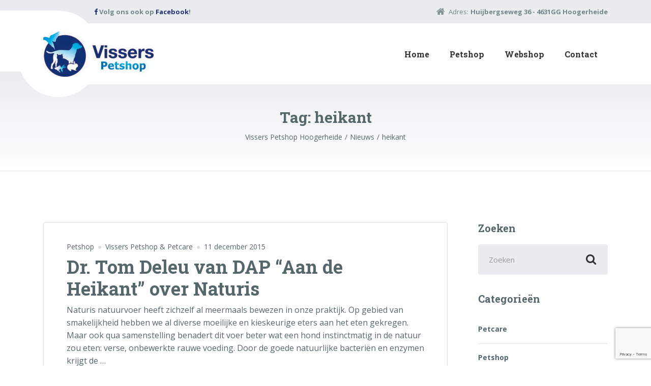

--- FILE ---
content_type: text/html; charset=UTF-8
request_url: https://www.visserspetshop.nl/tag/heikant/
body_size: 9325
content:

<!DOCTYPE html>
<html lang="nl" class="no-js">
	<head>
		<meta charset="UTF-8" />
		<meta name="viewport" content="width=device-width, initial-scale=1.0" />
		
		<title>heikant &#8211; Vissers Petshop Hoogerheide</title>
<meta name='robots' content='max-image-preview:large' />
<link rel='dns-prefetch' href='//fonts.googleapis.com' />
<link rel="alternate" type="application/rss+xml" title="Vissers Petshop Hoogerheide &raquo; feed" href="//www.visserspetshop.nl/feed/" />
<link rel="alternate" type="application/rss+xml" title="Vissers Petshop Hoogerheide &raquo; reactiesfeed" href="//www.visserspetshop.nl/comments/feed/" />
<link rel="alternate" type="application/rss+xml" title="Vissers Petshop Hoogerheide &raquo; heikant tagfeed" href="//www.visserspetshop.nl/tag/heikant/feed/" />
<script type="text/javascript">
window._wpemojiSettings = {"baseUrl":"https:\/\/s.w.org\/images\/core\/emoji\/14.0.0\/72x72\/","ext":".png","svgUrl":"https:\/\/s.w.org\/images\/core\/emoji\/14.0.0\/svg\/","svgExt":".svg","source":{"concatemoji":"https:\/\/www.visserspetshop.nl\/wp-includes\/js\/wp-emoji-release.min.js?ver=6.1.9"}};
/*! This file is auto-generated */
!function(e,a,t){var n,r,o,i=a.createElement("canvas"),p=i.getContext&&i.getContext("2d");function s(e,t){var a=String.fromCharCode,e=(p.clearRect(0,0,i.width,i.height),p.fillText(a.apply(this,e),0,0),i.toDataURL());return p.clearRect(0,0,i.width,i.height),p.fillText(a.apply(this,t),0,0),e===i.toDataURL()}function c(e){var t=a.createElement("script");t.src=e,t.defer=t.type="text/javascript",a.getElementsByTagName("head")[0].appendChild(t)}for(o=Array("flag","emoji"),t.supports={everything:!0,everythingExceptFlag:!0},r=0;r<o.length;r++)t.supports[o[r]]=function(e){if(p&&p.fillText)switch(p.textBaseline="top",p.font="600 32px Arial",e){case"flag":return s([127987,65039,8205,9895,65039],[127987,65039,8203,9895,65039])?!1:!s([55356,56826,55356,56819],[55356,56826,8203,55356,56819])&&!s([55356,57332,56128,56423,56128,56418,56128,56421,56128,56430,56128,56423,56128,56447],[55356,57332,8203,56128,56423,8203,56128,56418,8203,56128,56421,8203,56128,56430,8203,56128,56423,8203,56128,56447]);case"emoji":return!s([129777,127995,8205,129778,127999],[129777,127995,8203,129778,127999])}return!1}(o[r]),t.supports.everything=t.supports.everything&&t.supports[o[r]],"flag"!==o[r]&&(t.supports.everythingExceptFlag=t.supports.everythingExceptFlag&&t.supports[o[r]]);t.supports.everythingExceptFlag=t.supports.everythingExceptFlag&&!t.supports.flag,t.DOMReady=!1,t.readyCallback=function(){t.DOMReady=!0},t.supports.everything||(n=function(){t.readyCallback()},a.addEventListener?(a.addEventListener("DOMContentLoaded",n,!1),e.addEventListener("load",n,!1)):(e.attachEvent("onload",n),a.attachEvent("onreadystatechange",function(){"complete"===a.readyState&&t.readyCallback()})),(e=t.source||{}).concatemoji?c(e.concatemoji):e.wpemoji&&e.twemoji&&(c(e.twemoji),c(e.wpemoji)))}(window,document,window._wpemojiSettings);
</script>
<style type="text/css">
img.wp-smiley,
img.emoji {
	display: inline !important;
	border: none !important;
	box-shadow: none !important;
	height: 1em !important;
	width: 1em !important;
	margin: 0 0.07em !important;
	vertical-align: -0.1em !important;
	background: none !important;
	padding: 0 !important;
}
</style>
			<style type="text/css">
			.epvc-eye {
				margin-right: 3px;
				width: 13px;
				display: inline-block;
				height: 13px;
				border: solid 1px #000;
				border-radius:  75% 15%;
				position: relative;
				transform: rotate(45deg);
			}
			.epvc-eye:before {
				content: '';
				display: block;
				position: absolute;
				width: 5px;
				height: 5px;
				border: solid 1px #000;
				border-radius: 50%;
				left: 3px;
				top: 3px;
			}
		</style>
	<link rel='stylesheet' id='wp-block-library-css' href='//www.visserspetshop.nl/wp-includes/css/dist/block-library/style.min.css?ver=6.1.9' type='text/css' media='all' />
<link rel='stylesheet' id='classic-theme-styles-css' href='//www.visserspetshop.nl/wp-includes/css/classic-themes.min.css?ver=1' type='text/css' media='all' />
<style id='global-styles-inline-css' type='text/css'>
body{--wp--preset--color--black: #000000;--wp--preset--color--cyan-bluish-gray: #abb8c3;--wp--preset--color--white: #ffffff;--wp--preset--color--pale-pink: #f78da7;--wp--preset--color--vivid-red: #cf2e2e;--wp--preset--color--luminous-vivid-orange: #ff6900;--wp--preset--color--luminous-vivid-amber: #fcb900;--wp--preset--color--light-green-cyan: #7bdcb5;--wp--preset--color--vivid-green-cyan: #00d084;--wp--preset--color--pale-cyan-blue: #8ed1fc;--wp--preset--color--vivid-cyan-blue: #0693e3;--wp--preset--color--vivid-purple: #9b51e0;--wp--preset--gradient--vivid-cyan-blue-to-vivid-purple: linear-gradient(135deg,rgba(6,147,227,1) 0%,rgb(155,81,224) 100%);--wp--preset--gradient--light-green-cyan-to-vivid-green-cyan: linear-gradient(135deg,rgb(122,220,180) 0%,rgb(0,208,130) 100%);--wp--preset--gradient--luminous-vivid-amber-to-luminous-vivid-orange: linear-gradient(135deg,rgba(252,185,0,1) 0%,rgba(255,105,0,1) 100%);--wp--preset--gradient--luminous-vivid-orange-to-vivid-red: linear-gradient(135deg,rgba(255,105,0,1) 0%,rgb(207,46,46) 100%);--wp--preset--gradient--very-light-gray-to-cyan-bluish-gray: linear-gradient(135deg,rgb(238,238,238) 0%,rgb(169,184,195) 100%);--wp--preset--gradient--cool-to-warm-spectrum: linear-gradient(135deg,rgb(74,234,220) 0%,rgb(151,120,209) 20%,rgb(207,42,186) 40%,rgb(238,44,130) 60%,rgb(251,105,98) 80%,rgb(254,248,76) 100%);--wp--preset--gradient--blush-light-purple: linear-gradient(135deg,rgb(255,206,236) 0%,rgb(152,150,240) 100%);--wp--preset--gradient--blush-bordeaux: linear-gradient(135deg,rgb(254,205,165) 0%,rgb(254,45,45) 50%,rgb(107,0,62) 100%);--wp--preset--gradient--luminous-dusk: linear-gradient(135deg,rgb(255,203,112) 0%,rgb(199,81,192) 50%,rgb(65,88,208) 100%);--wp--preset--gradient--pale-ocean: linear-gradient(135deg,rgb(255,245,203) 0%,rgb(182,227,212) 50%,rgb(51,167,181) 100%);--wp--preset--gradient--electric-grass: linear-gradient(135deg,rgb(202,248,128) 0%,rgb(113,206,126) 100%);--wp--preset--gradient--midnight: linear-gradient(135deg,rgb(2,3,129) 0%,rgb(40,116,252) 100%);--wp--preset--duotone--dark-grayscale: url('#wp-duotone-dark-grayscale');--wp--preset--duotone--grayscale: url('#wp-duotone-grayscale');--wp--preset--duotone--purple-yellow: url('#wp-duotone-purple-yellow');--wp--preset--duotone--blue-red: url('#wp-duotone-blue-red');--wp--preset--duotone--midnight: url('#wp-duotone-midnight');--wp--preset--duotone--magenta-yellow: url('#wp-duotone-magenta-yellow');--wp--preset--duotone--purple-green: url('#wp-duotone-purple-green');--wp--preset--duotone--blue-orange: url('#wp-duotone-blue-orange');--wp--preset--font-size--small: 13px;--wp--preset--font-size--medium: 20px;--wp--preset--font-size--large: 36px;--wp--preset--font-size--x-large: 42px;--wp--preset--spacing--20: 0.44rem;--wp--preset--spacing--30: 0.67rem;--wp--preset--spacing--40: 1rem;--wp--preset--spacing--50: 1.5rem;--wp--preset--spacing--60: 2.25rem;--wp--preset--spacing--70: 3.38rem;--wp--preset--spacing--80: 5.06rem;}:where(.is-layout-flex){gap: 0.5em;}body .is-layout-flow > .alignleft{float: left;margin-inline-start: 0;margin-inline-end: 2em;}body .is-layout-flow > .alignright{float: right;margin-inline-start: 2em;margin-inline-end: 0;}body .is-layout-flow > .aligncenter{margin-left: auto !important;margin-right: auto !important;}body .is-layout-constrained > .alignleft{float: left;margin-inline-start: 0;margin-inline-end: 2em;}body .is-layout-constrained > .alignright{float: right;margin-inline-start: 2em;margin-inline-end: 0;}body .is-layout-constrained > .aligncenter{margin-left: auto !important;margin-right: auto !important;}body .is-layout-constrained > :where(:not(.alignleft):not(.alignright):not(.alignfull)){max-width: var(--wp--style--global--content-size);margin-left: auto !important;margin-right: auto !important;}body .is-layout-constrained > .alignwide{max-width: var(--wp--style--global--wide-size);}body .is-layout-flex{display: flex;}body .is-layout-flex{flex-wrap: wrap;align-items: center;}body .is-layout-flex > *{margin: 0;}:where(.wp-block-columns.is-layout-flex){gap: 2em;}.has-black-color{color: var(--wp--preset--color--black) !important;}.has-cyan-bluish-gray-color{color: var(--wp--preset--color--cyan-bluish-gray) !important;}.has-white-color{color: var(--wp--preset--color--white) !important;}.has-pale-pink-color{color: var(--wp--preset--color--pale-pink) !important;}.has-vivid-red-color{color: var(--wp--preset--color--vivid-red) !important;}.has-luminous-vivid-orange-color{color: var(--wp--preset--color--luminous-vivid-orange) !important;}.has-luminous-vivid-amber-color{color: var(--wp--preset--color--luminous-vivid-amber) !important;}.has-light-green-cyan-color{color: var(--wp--preset--color--light-green-cyan) !important;}.has-vivid-green-cyan-color{color: var(--wp--preset--color--vivid-green-cyan) !important;}.has-pale-cyan-blue-color{color: var(--wp--preset--color--pale-cyan-blue) !important;}.has-vivid-cyan-blue-color{color: var(--wp--preset--color--vivid-cyan-blue) !important;}.has-vivid-purple-color{color: var(--wp--preset--color--vivid-purple) !important;}.has-black-background-color{background-color: var(--wp--preset--color--black) !important;}.has-cyan-bluish-gray-background-color{background-color: var(--wp--preset--color--cyan-bluish-gray) !important;}.has-white-background-color{background-color: var(--wp--preset--color--white) !important;}.has-pale-pink-background-color{background-color: var(--wp--preset--color--pale-pink) !important;}.has-vivid-red-background-color{background-color: var(--wp--preset--color--vivid-red) !important;}.has-luminous-vivid-orange-background-color{background-color: var(--wp--preset--color--luminous-vivid-orange) !important;}.has-luminous-vivid-amber-background-color{background-color: var(--wp--preset--color--luminous-vivid-amber) !important;}.has-light-green-cyan-background-color{background-color: var(--wp--preset--color--light-green-cyan) !important;}.has-vivid-green-cyan-background-color{background-color: var(--wp--preset--color--vivid-green-cyan) !important;}.has-pale-cyan-blue-background-color{background-color: var(--wp--preset--color--pale-cyan-blue) !important;}.has-vivid-cyan-blue-background-color{background-color: var(--wp--preset--color--vivid-cyan-blue) !important;}.has-vivid-purple-background-color{background-color: var(--wp--preset--color--vivid-purple) !important;}.has-black-border-color{border-color: var(--wp--preset--color--black) !important;}.has-cyan-bluish-gray-border-color{border-color: var(--wp--preset--color--cyan-bluish-gray) !important;}.has-white-border-color{border-color: var(--wp--preset--color--white) !important;}.has-pale-pink-border-color{border-color: var(--wp--preset--color--pale-pink) !important;}.has-vivid-red-border-color{border-color: var(--wp--preset--color--vivid-red) !important;}.has-luminous-vivid-orange-border-color{border-color: var(--wp--preset--color--luminous-vivid-orange) !important;}.has-luminous-vivid-amber-border-color{border-color: var(--wp--preset--color--luminous-vivid-amber) !important;}.has-light-green-cyan-border-color{border-color: var(--wp--preset--color--light-green-cyan) !important;}.has-vivid-green-cyan-border-color{border-color: var(--wp--preset--color--vivid-green-cyan) !important;}.has-pale-cyan-blue-border-color{border-color: var(--wp--preset--color--pale-cyan-blue) !important;}.has-vivid-cyan-blue-border-color{border-color: var(--wp--preset--color--vivid-cyan-blue) !important;}.has-vivid-purple-border-color{border-color: var(--wp--preset--color--vivid-purple) !important;}.has-vivid-cyan-blue-to-vivid-purple-gradient-background{background: var(--wp--preset--gradient--vivid-cyan-blue-to-vivid-purple) !important;}.has-light-green-cyan-to-vivid-green-cyan-gradient-background{background: var(--wp--preset--gradient--light-green-cyan-to-vivid-green-cyan) !important;}.has-luminous-vivid-amber-to-luminous-vivid-orange-gradient-background{background: var(--wp--preset--gradient--luminous-vivid-amber-to-luminous-vivid-orange) !important;}.has-luminous-vivid-orange-to-vivid-red-gradient-background{background: var(--wp--preset--gradient--luminous-vivid-orange-to-vivid-red) !important;}.has-very-light-gray-to-cyan-bluish-gray-gradient-background{background: var(--wp--preset--gradient--very-light-gray-to-cyan-bluish-gray) !important;}.has-cool-to-warm-spectrum-gradient-background{background: var(--wp--preset--gradient--cool-to-warm-spectrum) !important;}.has-blush-light-purple-gradient-background{background: var(--wp--preset--gradient--blush-light-purple) !important;}.has-blush-bordeaux-gradient-background{background: var(--wp--preset--gradient--blush-bordeaux) !important;}.has-luminous-dusk-gradient-background{background: var(--wp--preset--gradient--luminous-dusk) !important;}.has-pale-ocean-gradient-background{background: var(--wp--preset--gradient--pale-ocean) !important;}.has-electric-grass-gradient-background{background: var(--wp--preset--gradient--electric-grass) !important;}.has-midnight-gradient-background{background: var(--wp--preset--gradient--midnight) !important;}.has-small-font-size{font-size: var(--wp--preset--font-size--small) !important;}.has-medium-font-size{font-size: var(--wp--preset--font-size--medium) !important;}.has-large-font-size{font-size: var(--wp--preset--font-size--large) !important;}.has-x-large-font-size{font-size: var(--wp--preset--font-size--x-large) !important;}
.wp-block-navigation a:where(:not(.wp-element-button)){color: inherit;}
:where(.wp-block-columns.is-layout-flex){gap: 2em;}
.wp-block-pullquote{font-size: 1.5em;line-height: 1.6;}
</style>
<link rel='stylesheet' id='contact-form-7-css' href='//www.visserspetshop.nl/wp-content/plugins/contact-form-7/includes/css/styles.css?ver=5.7.1' type='text/css' media='all' />
<link rel='stylesheet' id='hide-widgets-css-css' href='//www.visserspetshop.nl/wp-content/plugins/hide-widgets/css/hide-widgets.css' type='text/css' media='all' />
<link rel='stylesheet' id='medicpress-main-css' href='//www.visserspetshop.nl/wp-content/themes/medicpress-pt/style.css?ver=1.9.0' type='text/css' media='all' />
<style id='medicpress-main-inline-css' type='text/css'>
/* WP Customizer start */
.top__container { background-color: #e9edf0; }
.top__container, .top .widget_nav_menu .menu a, .top .social-icons__link, .top .icon-box__title, .top .icon-box { color: #72858a; }
.top .icon-box .fa { color: #809196; }
.header { background-color: #ffffff; }
@media (min-width: 992px) { .header__container::before, .header__container::after, .header::before, .header::after { background-color: #ffffff; } }
@media (max-width: 991px) { .header__container { background-color: #ffffff; } }
@media (max-width: 991px) { .main-navigation { background: #293275; } }
@media (max-width: 991px) { .main-navigation a { border-color: #303a88; } }
@media (max-width: 991px) { .main-navigation a { color: #ffffff; } }
@media (max-width: 991px) { .main-navigation .menu-item:focus > a, .main-navigation .menu-item:hover > a { color: #ffffff; } }
@media (max-width: 991px) { .main-navigation .sub-menu a { background-color: #293275; } }
@media (max-width: 991px) { .main-navigation .sub-menu .menu-item > a { color: #ffffff; } }
@media (max-width: 991px) { .main-navigation .sub-menu .menu-item:hover > a, .main-navigation .sub-menu .menu-item:focus > a { color: #ffffff; } }
@media (min-width: 992px) { .main-navigation a { color: #333333; } }
@media (min-width: 992px) { .main-navigation > .menu-item:focus > a, .main-navigation > .menu-item:hover > a { color: #333333; } }
@media (min-width: 992px) { .main-navigation > .current-menu-item > a, .main-navigation > .current-menu-ancestor > a, .main-navigation a::after, .main-navigation > .current-menu-item:focus > a, .main-navigation > .current-menu-item:hover > a, .main-navigation > .current-menu-ancestor:focus > a, .main-navigation > .current-menu-ancestor:hover > a { color: #293275; } }
@media (min-width: 992px) { .main-navigation > .current-menu-item > a, .main-navigation > .current-menu-ancestor > a, .main-navigation .menu-item:focus > a, .main-navigation .menu-item:hover > a, .main-navigation .menu-item.is-hover > a { border-color: #293275; } }
@media (min-width: 992px) { .main-navigation .sub-menu a, .main-navigation .pt-special-dropdown .sub-menu { background-color: #293275; } }
@media (min-width: 992px) { .main-navigation .sub-menu .menu-item > a:hover { background-color: #323d8f; } }
@media (min-width: 992px) { .main-navigation .sub-menu a, .main-navigation .sub-menu .sub-menu a, .main-navigation .sub-menu .menu-item:hover > a, .main-navigation .pt-special-dropdown .sub-menu .menu-item:not(:last-of-type) { border-color: #323d8f; } }
@media (min-width: 992px) { .main-navigation .sub-menu .menu-item > a, .main-navigation .sub-menu .menu-item > a:hover { color: #ffffff; } }
.page-header__title { color: #56676b; }
.page-header { background: ; }
.breadcrumbs a, .breadcrumbs a::after { color: #56676b; }
.breadcrumbs a:focus, .breadcrumbs a:hover { color: #333333; }
.breadcrumbs .current-item { color: #56676b; }
.content-area, .content-area .icon-box__subtitle, .person-profile .icon-list__text { color: #56676b; }
h1, h2, h3, h4, h5, h6, .person-profile__location, .person-profile .icon-list__item--featured .icon-list__description, .header__logo-text, .content-area .icon-box__title, .latest-news__title a, .latest-news__title a:focus, .latest-news__title a:hover, .latest-news__title a:active:hover, .latest-news--more-news, .accordion__panel .panel-title a.collapsed, .accordion__panel .panel-title a, .testimonial__author, .page-box__title a, .page-box__title a:focus, .page-box__title a:hover, .page-box__title a:active:hover, .article__title a, .article__title a:focus, .article__title a:hover, .article__title a:active:hover, .person-profile__name a, .person-profile__name a:focus, .person-profile__name a:hover, .person-profile__name a:active:hover, .sidebar__headings, .comment__author, .comment__author a, .comment__author a:focus, .comment__author a:hover, .comment__author a:active:hover, .widget_archive a, .widget_pages a, .widget_categories a, .widget_meta a, .widget_recent_comments a, .widget_recent_entries a, .widget_rss a { color: #56676b; }
.person-profile__specific-location, .person-profile .icon-list__item .fa, .person-profile .icon-list__item--featured .icon-list__text, .pricing-list__title, .pricing-list__badge, .pricing-list__price, .accordion__panel .panel-title a::after, .accordion__panel .panel-title a:hover, .accordion .more-link::after, .latest-news:focus .latest-news__title, .latest-news:hover .latest-news__title, .latest-news:focus .latest-news__title a, .latest-news:hover .latest-news__title a, .latest-news--more-news:focus, .latest-news--more-news:hover, .latest-news__tag, .content-area .icon-box .fa, .content-area a.icon-box:focus .icon-box__title, .content-area a.icon-box:hover .icon-box__title, .widget_tag_cloud a, .widget_archive a:focus, .widget_archive a:hover, .widget_archive a:hover:active, .widget_pages a:focus, .widget_pages a:hover, .widget_pages a:hover:active, .widget_categories a:focus, .widget_categories a:hover, .widget_categories a:hover:active, .widget_meta a:focus, .widget_meta a:hover, .widget_meta a:hover:active, .widget_recent_comments a:focus, .widget_recent_comments a:hover, .widget_recent_comments a:hover:active, .widget_recent_entries a:focus, .widget_recent_entries a:hover, .widget_recent_entries a:hover:active, .widget_rss a:focus, .widget_rss a:hover, .widget_rss a:hover:active, .article__tags a, .footer-top .widget_tag_cloud a, .footer-bottom .icon-container:hover { color: #212c7c; }
.icon-list a.icon-list__item:focus .fa, .icon-list a.icon-list__item:hover .fa { color: #1b2364; }
.testimonials .slick-current + .slick-active .testimonial, .btn-primary, .widget_calendar caption, .brochure-box, .latest-news__tag:focus, .latest-news__tag:hover, .widget_tag_cloud a:focus, .widget_tag_cloud a:hover, .article__tags a:focus, .article__tags a:hover, .footer-top__back-to-top, .footer-top__back-to-top:focus, .sidebar .opening-time, .footer .opening-time { background-color: #212c7c; }
.btn-primary:focus, .btn-primary:hover, .brochure-box:focus, .brochure-box:hover, .latest-news__tag:active:hover, .widget_tag_cloud a:active:hover, .article__tags a:active:hover, .footer-top__back-to-top:hover { background-color: #1b2364; }
.btn-primary:active:hover, .brochure-box:active:hover, .footer-top__back-to-top:active:hover { background-color: #141b4c; }
.testimonials .slick-current + .slick-active .testimonial, .btn-primary, .person-profile__specific-location, .pricing-list__badge, .latest-news__tag, .latest-news__tag:focus, .latest-news__tag:hover, .widget_tag_cloud a, .widget_tag_cloud a:focus, .widget_tag_cloud a:hover, .article__tags a, .article__tags a:focus, .article__tags a:hover { border-color: #212c7c; }
.btn-primary:focus, .btn-primary:hover, .latest-news__tag:active:hover, .widget_tag_cloud a:active:hover, .article__tags a:active:hover { border-color: #1b2364; }
.btn-primary:active:hover { border-color: #141b4c; }
 { color: #25c3f3; }
.btn-secondary, .sidebar .icon-list, .footer .icon-list { background-color: #25c3f3; }
.btn-secondary:focus, .btn-secondary:hover { background-color: #0db8ec; }
.btn-secondary:active:hover { background-color: #0ba2cf; }
.btn-secondary { border-color: #25c3f3; }
.btn-secondary:focus, .btn-secondary:hover { border-color: #0db8ec; }
.btn-secondary:active:hover { border-color: #0ba2cf; }
a, a:focus, .page-box__more-link, .page-box__more-link:focus, .article__content .more-link, .article__content .more-link:focus { color: #212c7c; }
a:hover, .page-box__more-link:hover, .article__content .more-link:hover { color: #1b2364; }
a:active:hover, .page-box__more-link:active:hover, .article__content .more-link:active:hover { color: #141b4c; }
@media (min-width: 992px) { .pt-slick-carousel__content-title, .pt-slick-carousel__content-description { color: #ffffff; } }
.btn-light { background-color: #ffffff; }
.btn-light:focus, .btn-light:hover { background-color: #efefef; }
.btn-light:active:hover { background-color: #e0e0e0; }
.btn-light { border-color: #ffffff; }
.btn-light:focus, .btn-light:hover { border-color: #efefef; }
.btn-light:active:hover { border-color: #e0e0e0; }
body .boxed-container { background-color: #ffffff; }
.footer-top { background-color: #e9edf0; }
.footer-top__heading { color: #56676b; }
.footer-top { color: #56676b; }
.footer-top a, .footer-top .widget_nav_menu .menu a { color: #56676b; }
.footer-top a:active:hover { color: #3b4649; }
.footer-bottom__container { color: #dbdee0; }
.footer-bottom { color: #56676b; }
.footer-bottom a { color: #56676b; }
.footer-bottom a:active:hover { color: #3b4649; }
/* WP Customizer end */


</style>
<link rel='stylesheet' id='medicpress-google-fonts-css' href='//fonts.googleapis.com/css?family=Open+Sans%3A400%2C700%7CRoboto+Slab%3A700&#038;subset=latin' type='text/css' media='all' />
<link rel='stylesheet' id='wp-featherlight-css' href='//www.visserspetshop.nl/wp-content/plugins/wp-featherlight/css/wp-featherlight.min.css?ver=1.3.4' type='text/css' media='all' />
<script type='text/javascript' src='//www.visserspetshop.nl/wp-content/themes/medicpress-pt/assets/js/modernizr.custom.20160801.js' id='modernizr-js'></script>
<script type='text/javascript' src='//www.visserspetshop.nl/wp-includes/js/jquery/jquery.min.js?ver=3.6.1' id='jquery-core-js'></script>
<script type='text/javascript' src='//www.visserspetshop.nl/wp-includes/js/jquery/jquery-migrate.min.js?ver=3.3.2' id='jquery-migrate-js'></script>
<link rel="//api.w.org/" href="//www.visserspetshop.nl/wp-json/" /><link rel="alternate" type="application/json" href="//www.visserspetshop.nl/wp-json/wp/v2/tags/69" /><link rel="EditURI" type="application/rsd+xml" title="RSD" href="//www.visserspetshop.nl/xmlrpc.php?rsd" />
<link rel="wlwmanifest" type="application/wlwmanifest+xml" href="//www.visserspetshop.nl/wp-includes/wlwmanifest.xml" />
<meta name="generator" content="WordPress 6.1.9" />
<script id="piggy-widget" data-widget-id="279" src="//widget.piggy.eu/widget.js" defer></script><link rel="icon" href="//www.visserspetshop.nl/wp-content/uploads/2017/03/cropped-favicon-32x32.png" sizes="32x32" />
<link rel="icon" href="//www.visserspetshop.nl/wp-content/uploads/2017/03/cropped-favicon-192x192.png" sizes="192x192" />
<link rel="apple-touch-icon" href="//www.visserspetshop.nl/wp-content/uploads/2017/03/cropped-favicon-180x180.png" />
<meta name="msapplication-TileImage" content="//www.visserspetshop.nl/wp-content/uploads/2017/03/cropped-favicon-270x270.png" />
		<style type="text/css" id="wp-custom-css">
			body page-id-1832 #td-outer-wrap div.td-header-wrap{
  display:none
}

.wpcf7-form select {
    -webkit-appearance: textfield;
color: #72858a;
font-size: 0.7777777778rem;
background-color: #e9edf0;
border-color: #e9edf0;
padding-top: 5px;
padding-bottom: 5px;

}

/* Using the menu-813 which for me was the span around the select.*/
span.wpcf7-form-control-wrap.menu-813 {
    position: relative;
    height: 60px;
    background: #e9edf0;
    display: inline-block;
}
span.wpcf7-form-control-wrap.menu-813:after {
    content: '';
    position:absolute;
    width: 15px;
    height: 15px;
    background: #000;
    right:8px;
    top: 20px;
    z-index: 0;
    clip-path: polygon(100% 0, 0 0, 50% 100%);
}

/* Using the menu-813 which for me was the span around the select.*/
span.wpcf7-form-control-wrap.menu-813 {
    position: relative;
    height: 60px;
    background: #e9edf0;
    display: inline-block;
}
span.wpcf7-form-control-wrap.menu-813:after {
    content: '';
    position:absolute;
    width: 15px;
    height: 15px;
    background: #000;
    right:8px;
    top: 20px;
    z-index: 0;
    clip-path: polygon(100% 0, 0 0, 50% 100%);
}

		</style>
		
	</head>

	<body class="archive tag tag-heikant tag-69 wp-featherlight-captions medicpress-pt">
	<div class="boxed-container">

	<div class="top__container">
	<div class="container">
		<div class="top">
			<div class="top__left">
				<div class="widget  widget_text">			<div class="textwidget"><p><a class="icon-container" href="//www.facebook.com/VissersPetshop/" target="_self" rel="noopener"><span class="fa  fa-facebook" style="color:;"></span></a> <strong>Volg ons ook op <a href="//www.facebook.com/VissersPetshop/" target="_blank" rel="noopener">Facebook</a>!</strong></p>
</div>
		</div>			</div>
			<div class="top__right">
				<div class="widget  widget-icon-box">
			<div class="icon-box">
	
		<i class="fa  fa-home"></i>
		<p class="icon-box__title">Adres:</p>
		<p class="icon-box__subtitle">Huijbergseweg 36 - 4631GG Hoogerheide</p>

			</div>
	
</div>			</div>
		</div>
	</div>
</div>

	<header class="header__container">
		<div class="container">
			<div class="header">
				<!-- Logo -->
								<a class="header__logo" href="//www.visserspetshop.nl/">
											<img src="//www.visserspetshop.nl/wp-content/uploads/2023/12/Vissers_Petshop_logo_print-scaled-e1703244705648.jpg" alt="Vissers Petshop Hoogerheide" srcset="//www.visserspetshop.nl/wp-content/uploads/2023/12/Vissers_Petshop_logo_print-scaled-e1703244705648.jpg, //www.visserspetshop.nl/wp-content/uploads/2023/12/Vissers_Petshop_logo_print-scaled-e1703244705648.jpg 2x" class="img-fluid"  width="217" height="90"  />
									</a>
				<!-- Toggle button for Main Navigation on mobile -->
				<button class="btn  btn-primary  header__navbar-toggler  hidden-lg-up  js-sticky-mobile-option" type="button" data-toggle="collapse" data-target="#medicpress-main-navigation"><i class="fa  fa-bars  hamburger"></i> <span>MENU</span></button>
				<!-- Main Navigation -->
				<nav class="header__main-navigation  collapse  navbar-toggleable-md  js-sticky-desktop-option" id="medicpress-main-navigation" aria-label="Hoofdmenu">
					<ul id="menu-hoofdmenu" class="main-navigation  js-main-nav  js-dropdown" role="menubar"><li id="menu-item-24" class="menu-item menu-item-type-custom menu-item-object-custom menu-item-home menu-item-24"><a href="//www.visserspetshop.nl">Home</a></li>
<li id="menu-item-90" class="menu-item menu-item-type-post_type menu-item-object-page menu-item-90"><a href="//www.visserspetshop.nl/petshop/">Petshop</a></li>
<li id="menu-item-3929" class="menu-item menu-item-type-custom menu-item-object-custom menu-item-3929"><a href="//www.visserspet.shop/">Webshop</a></li>
<li id="menu-item-961" class="menu-item menu-item-type-post_type menu-item-object-page menu-item-961"><a href="//www.visserspetshop.nl/contact-us/">Contact</a></li>
</ul>					<!-- Featured Button -->
									</nav>
			</div>
		</div>
	</header>

	<div class="page-header">
		<div class="container">
			
			<h1 class="page-header__title">Tag: <span>heikant</span></h1>
					<div class="breadcrumbs">
		<!-- Breadcrumb NavXT 7.3.0 -->
<span property="itemListElement" typeof="ListItem"><a property="item" typeof="WebPage" title="Ga naar Vissers Petshop Hoogerheide." href="//www.visserspetshop.nl" class="home" ><span property="name">Vissers Petshop Hoogerheide</span></a><meta property="position" content="1"></span><span property="itemListElement" typeof="ListItem"><a property="item" typeof="WebPage" title="Ga naar Nieuws." href="//www.visserspetshop.nl/?page_id=836" class="post-root post post-post" ><span property="name">Nieuws</span></a><meta property="position" content="2"></span><span property="itemListElement" typeof="ListItem"><a property="item" typeof="WebPage" title="Go to the heikant Tag archives." href="//www.visserspetshop.nl/tag/heikant/" class="archive taxonomy post_tag current-item" aria-current="page"><span property="name">heikant</span></a><meta property="position" content="3"></span>	</div>
		</div>
	</div>


	<div id="primary" class="content-area  container">
		<div class="row">
			<main id="main" class="site-main  col-xs-12  site-main--right  col-lg-9">
				
										
						
<article id="post-65" class="h-entry clearfix post-65 post type-post status-publish format-standard category-petshop tag-deleu tag-heikant tag-naturis tag-tom article">
	<!-- Featured Image and Date -->
	
	<!-- Content Box -->
	<div class="article__content">
		<div class="article__meta  meta">
			<!-- Categories -->
							<span class="meta__item  meta__item--categories"><a href="//www.visserspetshop.nl/petcare/petshop/" rel="category tag">Petshop</a></span>
						<!-- Author -->
			<span class="meta__item  meta__item--author"><span class="p-author">Vissers Petshop &#38; Petcare</span></span>
			<!-- Date -->
			<a class="meta__item  meta__item--date" href="//www.visserspetshop.nl/dr-deleu-over-naturis/"><time class="dt-published" datetime="2015-12-11T12:32:32+01:00">11 december 2015</time></a>
		</div>
		<!-- Content -->
		<h2 class="article__title  p-name"><a class="article__title-link  u-url" href="//www.visserspetshop.nl/dr-deleu-over-naturis/" rel="bookmark">Dr. Tom Deleu van DAP &#8220;Aan de Heikant&#8221; over Naturis</a></h2>					<p class="e-content">
				Naturis natuurvoer heeft zichzelf al meermaals bewezen in onze praktijk. Op gebied van smakelijkheid hebben we al diverse moeilijke en kieskeurige eters aan het eten gekregen. Maar ook qua samenstelling benadert dit voer beter wat een hond instinctmatig in de natuur zou eten: verse, onbewerkte rauwe voeding. Door de goede natuurlijke bacteriën en enzymen krijgt de &hellip;			</p>
			<p>
				<a href="//www.visserspetshop.nl/dr-deleu-over-naturis/" class="more-link">Lees meer <span class="screen-reader-text">Dr. Tom Deleu van DAP &#8220;Aan de Heikant&#8221; over Naturis</span></a>
			</p>
				<!-- Tags -->
					<div class="article__tags"><a href="//www.visserspetshop.nl/tag/deleu/" rel="tag">deleu</a><a href="//www.visserspetshop.nl/tag/heikant/" rel="tag">heikant</a><a href="//www.visserspetshop.nl/tag/naturis/" rel="tag">naturis</a><a href="//www.visserspetshop.nl/tag/tom/" rel="tag">tom</a></div>
			</div><!-- .article__content -->
</article><!-- .article -->
					
					
							</main>

				<div class="col-xs-12  col-lg-3">
		<div class="sidebar" role="complementary">
			<div class="widget-no-desktop widget-no-mobile widget  widget_sow-editor"><div
			
			class="so-widget-sow-editor so-widget-sow-editor-base"
			
		>
<div class="siteorigin-widget-tinymce textwidget">
	<div style="border-radius: 4px; background-color: #32beee;padding: 1.4rem 1.4rem .4rem">
<h6><span style="color: #ffffff">Titersessie 17 oktober 2017</span></h6>
<p><span style="color: #ffffff">Schrijf je nu in!</span></p>
<a class="btn  btn-light" href="//www.visserspetshop.nl/dap/inschrijven/" target="_self"> Inschrijven</a>
<div></div>
</div>
</div>
</div></div><div class="widget  widget_search"><h4 class="sidebar__headings">Zoeken</h4>
<form role="search" method="get" class="search-form" action="//www.visserspetshop.nl/">
	<label>
		<span class="screen-reader-text">Zoek naar:</span>
		<input type="search" class="form-control  search-field" placeholder="Zoeken" value="" name="s">
	</label>
	<button type="submit" class="search-submit"><i class="fa  fa-search"></i></button>
</form>
</div><div class="widget  widget_categories"><h4 class="sidebar__headings">Categorieën</h4>
			<ul>
					<li class="cat-item cat-item-1"><a href="//www.visserspetshop.nl/petcare/petcare/">Petcare</a>
</li>
	<li class="cat-item cat-item-4"><a href="//www.visserspetshop.nl/petcare/petshop/">Petshop</a>
</li>
			</ul>

			</div>
		<div class="widget  widget_recent_entries">
		<h4 class="sidebar__headings">Recente berichten</h4>
		<ul>
											<li>
					<a href="//www.visserspetshop.nl/aangepaste-openingstijden-met-kerst-oud-en-nieuw/">Aangepaste openingstijden met kerst/oud- en nieuw</a>
									</li>
											<li>
					<a href="//www.visserspetshop.nl/nieuw-online-diepvries-voeding-bestellen/">NIEUW: Online diepvries voeding bestellen!</a>
									</li>
											<li>
					<a href="//www.visserspetshop.nl/coronavirus-wij-vragen-uw-aandacht-voor-enkele-preventieve-maatregelen/">CORONAVIRUS: Wij vragen uw aandacht voor enkele preventieve maatregelen.</a>
									</li>
											<li>
					<a href="//www.visserspetshop.nl/gesloten-tijdens-aankomende-feestdagen/">Gesloten tijdens aankomende feestdagen</a>
									</li>
											<li>
					<a href="//www.visserspetshop.nl/gesloten-tijdens-carnaval/">Gesloten tijdens carnaval</a>
									</li>
					</ul>

		</div>		</div>
	</div>

		</div>
	</div>


	<footer class="footer">
					<div class="footer-top">
				<div class="container">
					<div class="row">
						<div class="col-xs-12  col-lg-3"><div class="widget  widget_text">			<div class="textwidget"><img src="//www.visserspetshop.nl/wp-content/uploads/2018/11/43006400_1946478665428689_2812698714064289792_o-e1543568115605.png" alt="Piggy Beloon jezelf">
<br><br>
<a class="btn  btn-primary" href="//www.visserspetshop.nl/petshop/" target="_self" rel="noopener"> Spaar mee!</a> 
<br></div>
		</div></div><div class="col-xs-12  col-lg-3"><div class="widget  widget_text">			<div class="textwidget"><p><a href="//www.ohra.nl/huisdierenverzekering?utm_source=referral&amp;utm_medium=partner_programma_paid&amp;utm_campaign=Huisdierenverzekering_always-on" target="_blank" rel="noopener"><img decoding="async" loading="lazy" class="alignnone wp-image-3916 size-full" src="//www.visserspetshop.nl/wp-content/uploads/2020/08/300x250-OHRA-Huisdieren2020.png" alt="" width="288" height="240" /></a></p>
</div>
		</div></div><div class="col-xs-12  col-lg-3"><div class="widget  widget_nav_menu"><h4 class="footer-top__heading">Snelmenu</h4><div class="menu-snelmenu-container"><ul id="menu-snelmenu" class="menu"><li id="menu-item-2151" class="menu-item menu-item-type-post_type menu-item-object-page menu-item-2151"><a href="//www.visserspetshop.nl/contact-us/">Contact informatie</a></li>
<li id="menu-item-2155" class="menu-item menu-item-type-post_type menu-item-object-page menu-item-2155"><a href="//www.visserspetshop.nl/virtual-tour/">Virtual Tour</a></li>
<li id="menu-item-2167" class="menu-item menu-item-type-post_type menu-item-object-page menu-item-2167"><a href="//www.visserspetshop.nl/vacatures/">Vacatures</a></li>
<li id="menu-item-2154" class="menu-item menu-item-type-post_type menu-item-object-page menu-item-privacy-policy menu-item-2154"><a href="//www.visserspetshop.nl/privacybeleid/">Privacybeleid</a></li>
</ul></div></div></div>					</div>
				</div>
				<a class="footer-top__back-to-top  js-back-to-top" href="#"><i class="fa fa-arrow-up" aria-hidden="true"></i></a>
			</div>
				<div class="footer-bottom__container">
			<div class="container">
				<div class="footer-bottom">
											<div class="footer-bottom__left">
							2020 © <strong><a href="//www.visserspetshop.nl/">Vissers Petshop &amp; Petcare</a></strong> Alle rechten voorbehouden. <a href="//www.visserspetshop.nl/privacybeleid">Privacybeleid</a>						</div>
																<div class="footer-bottom__right">
							<strong>Vissers Petshop</strong> &amp; <strong>Petcare</strong> zijn onderdeel van <strong>VPET Group</strong> <a class="icon-container" href="//www.facebook.com/VissersPetshop/" target="_self"><span class="fa  fa-facebook" style="color:"></span></a>						</div>
									</div>
			</div>
		</div>
	</footer>
	</div><!-- end of .boxed-container -->

	<script id="piggy-widget" data-widget-id="279" src="//widget.piggy.eu/widget.js" defer></script><script type='text/javascript' src='//www.visserspetshop.nl/wp-content/plugins/contact-form-7/includes/swv/js/index.js?ver=5.7.1' id='swv-js'></script>
<script type='text/javascript' id='contact-form-7-js-extra'>
/* <![CDATA[ */
var wpcf7 = {"api":{"root":"https:\/\/www.visserspetshop.nl\/wp-json\/","namespace":"contact-form-7\/v1"},"cached":"1"};
/* ]]> */
</script>
<script type='text/javascript' src='//www.visserspetshop.nl/wp-content/plugins/contact-form-7/includes/js/index.js?ver=5.7.1' id='contact-form-7-js'></script>
<script type='text/javascript' src='//www.visserspetshop.nl/wp-includes/js/underscore.min.js?ver=1.13.4' id='underscore-js'></script>
<script type='text/javascript' id='medicpress-main-js-extra'>
/* <![CDATA[ */
var MedicPressVars = {"pathToTheme":"https:\/\/www.visserspetshop.nl\/wp-content\/themes\/medicpress-pt","ajax_url":"https:\/\/www.visserspetshop.nl\/wp-admin\/admin-ajax.php","ajax_nonce":"cdf22c0f23"};
/* ]]> */
</script>
<script type='text/javascript' src='//www.visserspetshop.nl/wp-content/themes/medicpress-pt/assets/js/main.min.js?ver=1.9.0' id='medicpress-main-js'></script>
<script type='text/javascript' src='//www.visserspetshop.nl/wp-content/themes/medicpress-pt/vendor/proteusthemes/wai-aria-walker-nav-menu/wai-aria.js' id='medicpress-wp-wai-aria-js'></script>
<script type='text/javascript' src='//www.google.com/recaptcha/api.js?render=6LcRooAUAAAAAC2tmutIDGvl1cOindGrE6Ot-0bx&#038;ver=3.0' id='google-recaptcha-js'></script>
<script type='text/javascript' src='//www.visserspetshop.nl/wp-includes/js/dist/vendor/regenerator-runtime.min.js?ver=0.13.9' id='regenerator-runtime-js'></script>
<script type='text/javascript' src='//www.visserspetshop.nl/wp-includes/js/dist/vendor/wp-polyfill.min.js?ver=3.15.0' id='wp-polyfill-js'></script>
<script type='text/javascript' id='wpcf7-recaptcha-js-extra'>
/* <![CDATA[ */
var wpcf7_recaptcha = {"sitekey":"6LcRooAUAAAAAC2tmutIDGvl1cOindGrE6Ot-0bx","actions":{"homepage":"homepage","contactform":"contactform"}};
/* ]]> */
</script>
<script type='text/javascript' src='//www.visserspetshop.nl/wp-content/plugins/contact-form-7/modules/recaptcha/index.js?ver=5.7.1' id='wpcf7-recaptcha-js'></script>
<script type='text/javascript' src='//www.visserspetshop.nl/wp-content/plugins/wp-featherlight/js/wpFeatherlight.pkgd.min.js?ver=1.3.4' id='wp-featherlight-js'></script>
	</body>
</html>


--- FILE ---
content_type: text/html; charset=utf-8
request_url: https://www.google.com/recaptcha/api2/anchor?ar=1&k=6LcRooAUAAAAAC2tmutIDGvl1cOindGrE6Ot-0bx&co=aHR0cHM6Ly93d3cudmlzc2Vyc3BldHNob3Aubmw6NDQz&hl=en&v=PoyoqOPhxBO7pBk68S4YbpHZ&size=invisible&anchor-ms=20000&execute-ms=30000&cb=fo7xuhh0p66m
body_size: 49832
content:
<!DOCTYPE HTML><html dir="ltr" lang="en"><head><meta http-equiv="Content-Type" content="text/html; charset=UTF-8">
<meta http-equiv="X-UA-Compatible" content="IE=edge">
<title>reCAPTCHA</title>
<style type="text/css">
/* cyrillic-ext */
@font-face {
  font-family: 'Roboto';
  font-style: normal;
  font-weight: 400;
  font-stretch: 100%;
  src: url(//fonts.gstatic.com/s/roboto/v48/KFO7CnqEu92Fr1ME7kSn66aGLdTylUAMa3GUBHMdazTgWw.woff2) format('woff2');
  unicode-range: U+0460-052F, U+1C80-1C8A, U+20B4, U+2DE0-2DFF, U+A640-A69F, U+FE2E-FE2F;
}
/* cyrillic */
@font-face {
  font-family: 'Roboto';
  font-style: normal;
  font-weight: 400;
  font-stretch: 100%;
  src: url(//fonts.gstatic.com/s/roboto/v48/KFO7CnqEu92Fr1ME7kSn66aGLdTylUAMa3iUBHMdazTgWw.woff2) format('woff2');
  unicode-range: U+0301, U+0400-045F, U+0490-0491, U+04B0-04B1, U+2116;
}
/* greek-ext */
@font-face {
  font-family: 'Roboto';
  font-style: normal;
  font-weight: 400;
  font-stretch: 100%;
  src: url(//fonts.gstatic.com/s/roboto/v48/KFO7CnqEu92Fr1ME7kSn66aGLdTylUAMa3CUBHMdazTgWw.woff2) format('woff2');
  unicode-range: U+1F00-1FFF;
}
/* greek */
@font-face {
  font-family: 'Roboto';
  font-style: normal;
  font-weight: 400;
  font-stretch: 100%;
  src: url(//fonts.gstatic.com/s/roboto/v48/KFO7CnqEu92Fr1ME7kSn66aGLdTylUAMa3-UBHMdazTgWw.woff2) format('woff2');
  unicode-range: U+0370-0377, U+037A-037F, U+0384-038A, U+038C, U+038E-03A1, U+03A3-03FF;
}
/* math */
@font-face {
  font-family: 'Roboto';
  font-style: normal;
  font-weight: 400;
  font-stretch: 100%;
  src: url(//fonts.gstatic.com/s/roboto/v48/KFO7CnqEu92Fr1ME7kSn66aGLdTylUAMawCUBHMdazTgWw.woff2) format('woff2');
  unicode-range: U+0302-0303, U+0305, U+0307-0308, U+0310, U+0312, U+0315, U+031A, U+0326-0327, U+032C, U+032F-0330, U+0332-0333, U+0338, U+033A, U+0346, U+034D, U+0391-03A1, U+03A3-03A9, U+03B1-03C9, U+03D1, U+03D5-03D6, U+03F0-03F1, U+03F4-03F5, U+2016-2017, U+2034-2038, U+203C, U+2040, U+2043, U+2047, U+2050, U+2057, U+205F, U+2070-2071, U+2074-208E, U+2090-209C, U+20D0-20DC, U+20E1, U+20E5-20EF, U+2100-2112, U+2114-2115, U+2117-2121, U+2123-214F, U+2190, U+2192, U+2194-21AE, U+21B0-21E5, U+21F1-21F2, U+21F4-2211, U+2213-2214, U+2216-22FF, U+2308-230B, U+2310, U+2319, U+231C-2321, U+2336-237A, U+237C, U+2395, U+239B-23B7, U+23D0, U+23DC-23E1, U+2474-2475, U+25AF, U+25B3, U+25B7, U+25BD, U+25C1, U+25CA, U+25CC, U+25FB, U+266D-266F, U+27C0-27FF, U+2900-2AFF, U+2B0E-2B11, U+2B30-2B4C, U+2BFE, U+3030, U+FF5B, U+FF5D, U+1D400-1D7FF, U+1EE00-1EEFF;
}
/* symbols */
@font-face {
  font-family: 'Roboto';
  font-style: normal;
  font-weight: 400;
  font-stretch: 100%;
  src: url(//fonts.gstatic.com/s/roboto/v48/KFO7CnqEu92Fr1ME7kSn66aGLdTylUAMaxKUBHMdazTgWw.woff2) format('woff2');
  unicode-range: U+0001-000C, U+000E-001F, U+007F-009F, U+20DD-20E0, U+20E2-20E4, U+2150-218F, U+2190, U+2192, U+2194-2199, U+21AF, U+21E6-21F0, U+21F3, U+2218-2219, U+2299, U+22C4-22C6, U+2300-243F, U+2440-244A, U+2460-24FF, U+25A0-27BF, U+2800-28FF, U+2921-2922, U+2981, U+29BF, U+29EB, U+2B00-2BFF, U+4DC0-4DFF, U+FFF9-FFFB, U+10140-1018E, U+10190-1019C, U+101A0, U+101D0-101FD, U+102E0-102FB, U+10E60-10E7E, U+1D2C0-1D2D3, U+1D2E0-1D37F, U+1F000-1F0FF, U+1F100-1F1AD, U+1F1E6-1F1FF, U+1F30D-1F30F, U+1F315, U+1F31C, U+1F31E, U+1F320-1F32C, U+1F336, U+1F378, U+1F37D, U+1F382, U+1F393-1F39F, U+1F3A7-1F3A8, U+1F3AC-1F3AF, U+1F3C2, U+1F3C4-1F3C6, U+1F3CA-1F3CE, U+1F3D4-1F3E0, U+1F3ED, U+1F3F1-1F3F3, U+1F3F5-1F3F7, U+1F408, U+1F415, U+1F41F, U+1F426, U+1F43F, U+1F441-1F442, U+1F444, U+1F446-1F449, U+1F44C-1F44E, U+1F453, U+1F46A, U+1F47D, U+1F4A3, U+1F4B0, U+1F4B3, U+1F4B9, U+1F4BB, U+1F4BF, U+1F4C8-1F4CB, U+1F4D6, U+1F4DA, U+1F4DF, U+1F4E3-1F4E6, U+1F4EA-1F4ED, U+1F4F7, U+1F4F9-1F4FB, U+1F4FD-1F4FE, U+1F503, U+1F507-1F50B, U+1F50D, U+1F512-1F513, U+1F53E-1F54A, U+1F54F-1F5FA, U+1F610, U+1F650-1F67F, U+1F687, U+1F68D, U+1F691, U+1F694, U+1F698, U+1F6AD, U+1F6B2, U+1F6B9-1F6BA, U+1F6BC, U+1F6C6-1F6CF, U+1F6D3-1F6D7, U+1F6E0-1F6EA, U+1F6F0-1F6F3, U+1F6F7-1F6FC, U+1F700-1F7FF, U+1F800-1F80B, U+1F810-1F847, U+1F850-1F859, U+1F860-1F887, U+1F890-1F8AD, U+1F8B0-1F8BB, U+1F8C0-1F8C1, U+1F900-1F90B, U+1F93B, U+1F946, U+1F984, U+1F996, U+1F9E9, U+1FA00-1FA6F, U+1FA70-1FA7C, U+1FA80-1FA89, U+1FA8F-1FAC6, U+1FACE-1FADC, U+1FADF-1FAE9, U+1FAF0-1FAF8, U+1FB00-1FBFF;
}
/* vietnamese */
@font-face {
  font-family: 'Roboto';
  font-style: normal;
  font-weight: 400;
  font-stretch: 100%;
  src: url(//fonts.gstatic.com/s/roboto/v48/KFO7CnqEu92Fr1ME7kSn66aGLdTylUAMa3OUBHMdazTgWw.woff2) format('woff2');
  unicode-range: U+0102-0103, U+0110-0111, U+0128-0129, U+0168-0169, U+01A0-01A1, U+01AF-01B0, U+0300-0301, U+0303-0304, U+0308-0309, U+0323, U+0329, U+1EA0-1EF9, U+20AB;
}
/* latin-ext */
@font-face {
  font-family: 'Roboto';
  font-style: normal;
  font-weight: 400;
  font-stretch: 100%;
  src: url(//fonts.gstatic.com/s/roboto/v48/KFO7CnqEu92Fr1ME7kSn66aGLdTylUAMa3KUBHMdazTgWw.woff2) format('woff2');
  unicode-range: U+0100-02BA, U+02BD-02C5, U+02C7-02CC, U+02CE-02D7, U+02DD-02FF, U+0304, U+0308, U+0329, U+1D00-1DBF, U+1E00-1E9F, U+1EF2-1EFF, U+2020, U+20A0-20AB, U+20AD-20C0, U+2113, U+2C60-2C7F, U+A720-A7FF;
}
/* latin */
@font-face {
  font-family: 'Roboto';
  font-style: normal;
  font-weight: 400;
  font-stretch: 100%;
  src: url(//fonts.gstatic.com/s/roboto/v48/KFO7CnqEu92Fr1ME7kSn66aGLdTylUAMa3yUBHMdazQ.woff2) format('woff2');
  unicode-range: U+0000-00FF, U+0131, U+0152-0153, U+02BB-02BC, U+02C6, U+02DA, U+02DC, U+0304, U+0308, U+0329, U+2000-206F, U+20AC, U+2122, U+2191, U+2193, U+2212, U+2215, U+FEFF, U+FFFD;
}
/* cyrillic-ext */
@font-face {
  font-family: 'Roboto';
  font-style: normal;
  font-weight: 500;
  font-stretch: 100%;
  src: url(//fonts.gstatic.com/s/roboto/v48/KFO7CnqEu92Fr1ME7kSn66aGLdTylUAMa3GUBHMdazTgWw.woff2) format('woff2');
  unicode-range: U+0460-052F, U+1C80-1C8A, U+20B4, U+2DE0-2DFF, U+A640-A69F, U+FE2E-FE2F;
}
/* cyrillic */
@font-face {
  font-family: 'Roboto';
  font-style: normal;
  font-weight: 500;
  font-stretch: 100%;
  src: url(//fonts.gstatic.com/s/roboto/v48/KFO7CnqEu92Fr1ME7kSn66aGLdTylUAMa3iUBHMdazTgWw.woff2) format('woff2');
  unicode-range: U+0301, U+0400-045F, U+0490-0491, U+04B0-04B1, U+2116;
}
/* greek-ext */
@font-face {
  font-family: 'Roboto';
  font-style: normal;
  font-weight: 500;
  font-stretch: 100%;
  src: url(//fonts.gstatic.com/s/roboto/v48/KFO7CnqEu92Fr1ME7kSn66aGLdTylUAMa3CUBHMdazTgWw.woff2) format('woff2');
  unicode-range: U+1F00-1FFF;
}
/* greek */
@font-face {
  font-family: 'Roboto';
  font-style: normal;
  font-weight: 500;
  font-stretch: 100%;
  src: url(//fonts.gstatic.com/s/roboto/v48/KFO7CnqEu92Fr1ME7kSn66aGLdTylUAMa3-UBHMdazTgWw.woff2) format('woff2');
  unicode-range: U+0370-0377, U+037A-037F, U+0384-038A, U+038C, U+038E-03A1, U+03A3-03FF;
}
/* math */
@font-face {
  font-family: 'Roboto';
  font-style: normal;
  font-weight: 500;
  font-stretch: 100%;
  src: url(//fonts.gstatic.com/s/roboto/v48/KFO7CnqEu92Fr1ME7kSn66aGLdTylUAMawCUBHMdazTgWw.woff2) format('woff2');
  unicode-range: U+0302-0303, U+0305, U+0307-0308, U+0310, U+0312, U+0315, U+031A, U+0326-0327, U+032C, U+032F-0330, U+0332-0333, U+0338, U+033A, U+0346, U+034D, U+0391-03A1, U+03A3-03A9, U+03B1-03C9, U+03D1, U+03D5-03D6, U+03F0-03F1, U+03F4-03F5, U+2016-2017, U+2034-2038, U+203C, U+2040, U+2043, U+2047, U+2050, U+2057, U+205F, U+2070-2071, U+2074-208E, U+2090-209C, U+20D0-20DC, U+20E1, U+20E5-20EF, U+2100-2112, U+2114-2115, U+2117-2121, U+2123-214F, U+2190, U+2192, U+2194-21AE, U+21B0-21E5, U+21F1-21F2, U+21F4-2211, U+2213-2214, U+2216-22FF, U+2308-230B, U+2310, U+2319, U+231C-2321, U+2336-237A, U+237C, U+2395, U+239B-23B7, U+23D0, U+23DC-23E1, U+2474-2475, U+25AF, U+25B3, U+25B7, U+25BD, U+25C1, U+25CA, U+25CC, U+25FB, U+266D-266F, U+27C0-27FF, U+2900-2AFF, U+2B0E-2B11, U+2B30-2B4C, U+2BFE, U+3030, U+FF5B, U+FF5D, U+1D400-1D7FF, U+1EE00-1EEFF;
}
/* symbols */
@font-face {
  font-family: 'Roboto';
  font-style: normal;
  font-weight: 500;
  font-stretch: 100%;
  src: url(//fonts.gstatic.com/s/roboto/v48/KFO7CnqEu92Fr1ME7kSn66aGLdTylUAMaxKUBHMdazTgWw.woff2) format('woff2');
  unicode-range: U+0001-000C, U+000E-001F, U+007F-009F, U+20DD-20E0, U+20E2-20E4, U+2150-218F, U+2190, U+2192, U+2194-2199, U+21AF, U+21E6-21F0, U+21F3, U+2218-2219, U+2299, U+22C4-22C6, U+2300-243F, U+2440-244A, U+2460-24FF, U+25A0-27BF, U+2800-28FF, U+2921-2922, U+2981, U+29BF, U+29EB, U+2B00-2BFF, U+4DC0-4DFF, U+FFF9-FFFB, U+10140-1018E, U+10190-1019C, U+101A0, U+101D0-101FD, U+102E0-102FB, U+10E60-10E7E, U+1D2C0-1D2D3, U+1D2E0-1D37F, U+1F000-1F0FF, U+1F100-1F1AD, U+1F1E6-1F1FF, U+1F30D-1F30F, U+1F315, U+1F31C, U+1F31E, U+1F320-1F32C, U+1F336, U+1F378, U+1F37D, U+1F382, U+1F393-1F39F, U+1F3A7-1F3A8, U+1F3AC-1F3AF, U+1F3C2, U+1F3C4-1F3C6, U+1F3CA-1F3CE, U+1F3D4-1F3E0, U+1F3ED, U+1F3F1-1F3F3, U+1F3F5-1F3F7, U+1F408, U+1F415, U+1F41F, U+1F426, U+1F43F, U+1F441-1F442, U+1F444, U+1F446-1F449, U+1F44C-1F44E, U+1F453, U+1F46A, U+1F47D, U+1F4A3, U+1F4B0, U+1F4B3, U+1F4B9, U+1F4BB, U+1F4BF, U+1F4C8-1F4CB, U+1F4D6, U+1F4DA, U+1F4DF, U+1F4E3-1F4E6, U+1F4EA-1F4ED, U+1F4F7, U+1F4F9-1F4FB, U+1F4FD-1F4FE, U+1F503, U+1F507-1F50B, U+1F50D, U+1F512-1F513, U+1F53E-1F54A, U+1F54F-1F5FA, U+1F610, U+1F650-1F67F, U+1F687, U+1F68D, U+1F691, U+1F694, U+1F698, U+1F6AD, U+1F6B2, U+1F6B9-1F6BA, U+1F6BC, U+1F6C6-1F6CF, U+1F6D3-1F6D7, U+1F6E0-1F6EA, U+1F6F0-1F6F3, U+1F6F7-1F6FC, U+1F700-1F7FF, U+1F800-1F80B, U+1F810-1F847, U+1F850-1F859, U+1F860-1F887, U+1F890-1F8AD, U+1F8B0-1F8BB, U+1F8C0-1F8C1, U+1F900-1F90B, U+1F93B, U+1F946, U+1F984, U+1F996, U+1F9E9, U+1FA00-1FA6F, U+1FA70-1FA7C, U+1FA80-1FA89, U+1FA8F-1FAC6, U+1FACE-1FADC, U+1FADF-1FAE9, U+1FAF0-1FAF8, U+1FB00-1FBFF;
}
/* vietnamese */
@font-face {
  font-family: 'Roboto';
  font-style: normal;
  font-weight: 500;
  font-stretch: 100%;
  src: url(//fonts.gstatic.com/s/roboto/v48/KFO7CnqEu92Fr1ME7kSn66aGLdTylUAMa3OUBHMdazTgWw.woff2) format('woff2');
  unicode-range: U+0102-0103, U+0110-0111, U+0128-0129, U+0168-0169, U+01A0-01A1, U+01AF-01B0, U+0300-0301, U+0303-0304, U+0308-0309, U+0323, U+0329, U+1EA0-1EF9, U+20AB;
}
/* latin-ext */
@font-face {
  font-family: 'Roboto';
  font-style: normal;
  font-weight: 500;
  font-stretch: 100%;
  src: url(//fonts.gstatic.com/s/roboto/v48/KFO7CnqEu92Fr1ME7kSn66aGLdTylUAMa3KUBHMdazTgWw.woff2) format('woff2');
  unicode-range: U+0100-02BA, U+02BD-02C5, U+02C7-02CC, U+02CE-02D7, U+02DD-02FF, U+0304, U+0308, U+0329, U+1D00-1DBF, U+1E00-1E9F, U+1EF2-1EFF, U+2020, U+20A0-20AB, U+20AD-20C0, U+2113, U+2C60-2C7F, U+A720-A7FF;
}
/* latin */
@font-face {
  font-family: 'Roboto';
  font-style: normal;
  font-weight: 500;
  font-stretch: 100%;
  src: url(//fonts.gstatic.com/s/roboto/v48/KFO7CnqEu92Fr1ME7kSn66aGLdTylUAMa3yUBHMdazQ.woff2) format('woff2');
  unicode-range: U+0000-00FF, U+0131, U+0152-0153, U+02BB-02BC, U+02C6, U+02DA, U+02DC, U+0304, U+0308, U+0329, U+2000-206F, U+20AC, U+2122, U+2191, U+2193, U+2212, U+2215, U+FEFF, U+FFFD;
}
/* cyrillic-ext */
@font-face {
  font-family: 'Roboto';
  font-style: normal;
  font-weight: 900;
  font-stretch: 100%;
  src: url(//fonts.gstatic.com/s/roboto/v48/KFO7CnqEu92Fr1ME7kSn66aGLdTylUAMa3GUBHMdazTgWw.woff2) format('woff2');
  unicode-range: U+0460-052F, U+1C80-1C8A, U+20B4, U+2DE0-2DFF, U+A640-A69F, U+FE2E-FE2F;
}
/* cyrillic */
@font-face {
  font-family: 'Roboto';
  font-style: normal;
  font-weight: 900;
  font-stretch: 100%;
  src: url(//fonts.gstatic.com/s/roboto/v48/KFO7CnqEu92Fr1ME7kSn66aGLdTylUAMa3iUBHMdazTgWw.woff2) format('woff2');
  unicode-range: U+0301, U+0400-045F, U+0490-0491, U+04B0-04B1, U+2116;
}
/* greek-ext */
@font-face {
  font-family: 'Roboto';
  font-style: normal;
  font-weight: 900;
  font-stretch: 100%;
  src: url(//fonts.gstatic.com/s/roboto/v48/KFO7CnqEu92Fr1ME7kSn66aGLdTylUAMa3CUBHMdazTgWw.woff2) format('woff2');
  unicode-range: U+1F00-1FFF;
}
/* greek */
@font-face {
  font-family: 'Roboto';
  font-style: normal;
  font-weight: 900;
  font-stretch: 100%;
  src: url(//fonts.gstatic.com/s/roboto/v48/KFO7CnqEu92Fr1ME7kSn66aGLdTylUAMa3-UBHMdazTgWw.woff2) format('woff2');
  unicode-range: U+0370-0377, U+037A-037F, U+0384-038A, U+038C, U+038E-03A1, U+03A3-03FF;
}
/* math */
@font-face {
  font-family: 'Roboto';
  font-style: normal;
  font-weight: 900;
  font-stretch: 100%;
  src: url(//fonts.gstatic.com/s/roboto/v48/KFO7CnqEu92Fr1ME7kSn66aGLdTylUAMawCUBHMdazTgWw.woff2) format('woff2');
  unicode-range: U+0302-0303, U+0305, U+0307-0308, U+0310, U+0312, U+0315, U+031A, U+0326-0327, U+032C, U+032F-0330, U+0332-0333, U+0338, U+033A, U+0346, U+034D, U+0391-03A1, U+03A3-03A9, U+03B1-03C9, U+03D1, U+03D5-03D6, U+03F0-03F1, U+03F4-03F5, U+2016-2017, U+2034-2038, U+203C, U+2040, U+2043, U+2047, U+2050, U+2057, U+205F, U+2070-2071, U+2074-208E, U+2090-209C, U+20D0-20DC, U+20E1, U+20E5-20EF, U+2100-2112, U+2114-2115, U+2117-2121, U+2123-214F, U+2190, U+2192, U+2194-21AE, U+21B0-21E5, U+21F1-21F2, U+21F4-2211, U+2213-2214, U+2216-22FF, U+2308-230B, U+2310, U+2319, U+231C-2321, U+2336-237A, U+237C, U+2395, U+239B-23B7, U+23D0, U+23DC-23E1, U+2474-2475, U+25AF, U+25B3, U+25B7, U+25BD, U+25C1, U+25CA, U+25CC, U+25FB, U+266D-266F, U+27C0-27FF, U+2900-2AFF, U+2B0E-2B11, U+2B30-2B4C, U+2BFE, U+3030, U+FF5B, U+FF5D, U+1D400-1D7FF, U+1EE00-1EEFF;
}
/* symbols */
@font-face {
  font-family: 'Roboto';
  font-style: normal;
  font-weight: 900;
  font-stretch: 100%;
  src: url(//fonts.gstatic.com/s/roboto/v48/KFO7CnqEu92Fr1ME7kSn66aGLdTylUAMaxKUBHMdazTgWw.woff2) format('woff2');
  unicode-range: U+0001-000C, U+000E-001F, U+007F-009F, U+20DD-20E0, U+20E2-20E4, U+2150-218F, U+2190, U+2192, U+2194-2199, U+21AF, U+21E6-21F0, U+21F3, U+2218-2219, U+2299, U+22C4-22C6, U+2300-243F, U+2440-244A, U+2460-24FF, U+25A0-27BF, U+2800-28FF, U+2921-2922, U+2981, U+29BF, U+29EB, U+2B00-2BFF, U+4DC0-4DFF, U+FFF9-FFFB, U+10140-1018E, U+10190-1019C, U+101A0, U+101D0-101FD, U+102E0-102FB, U+10E60-10E7E, U+1D2C0-1D2D3, U+1D2E0-1D37F, U+1F000-1F0FF, U+1F100-1F1AD, U+1F1E6-1F1FF, U+1F30D-1F30F, U+1F315, U+1F31C, U+1F31E, U+1F320-1F32C, U+1F336, U+1F378, U+1F37D, U+1F382, U+1F393-1F39F, U+1F3A7-1F3A8, U+1F3AC-1F3AF, U+1F3C2, U+1F3C4-1F3C6, U+1F3CA-1F3CE, U+1F3D4-1F3E0, U+1F3ED, U+1F3F1-1F3F3, U+1F3F5-1F3F7, U+1F408, U+1F415, U+1F41F, U+1F426, U+1F43F, U+1F441-1F442, U+1F444, U+1F446-1F449, U+1F44C-1F44E, U+1F453, U+1F46A, U+1F47D, U+1F4A3, U+1F4B0, U+1F4B3, U+1F4B9, U+1F4BB, U+1F4BF, U+1F4C8-1F4CB, U+1F4D6, U+1F4DA, U+1F4DF, U+1F4E3-1F4E6, U+1F4EA-1F4ED, U+1F4F7, U+1F4F9-1F4FB, U+1F4FD-1F4FE, U+1F503, U+1F507-1F50B, U+1F50D, U+1F512-1F513, U+1F53E-1F54A, U+1F54F-1F5FA, U+1F610, U+1F650-1F67F, U+1F687, U+1F68D, U+1F691, U+1F694, U+1F698, U+1F6AD, U+1F6B2, U+1F6B9-1F6BA, U+1F6BC, U+1F6C6-1F6CF, U+1F6D3-1F6D7, U+1F6E0-1F6EA, U+1F6F0-1F6F3, U+1F6F7-1F6FC, U+1F700-1F7FF, U+1F800-1F80B, U+1F810-1F847, U+1F850-1F859, U+1F860-1F887, U+1F890-1F8AD, U+1F8B0-1F8BB, U+1F8C0-1F8C1, U+1F900-1F90B, U+1F93B, U+1F946, U+1F984, U+1F996, U+1F9E9, U+1FA00-1FA6F, U+1FA70-1FA7C, U+1FA80-1FA89, U+1FA8F-1FAC6, U+1FACE-1FADC, U+1FADF-1FAE9, U+1FAF0-1FAF8, U+1FB00-1FBFF;
}
/* vietnamese */
@font-face {
  font-family: 'Roboto';
  font-style: normal;
  font-weight: 900;
  font-stretch: 100%;
  src: url(//fonts.gstatic.com/s/roboto/v48/KFO7CnqEu92Fr1ME7kSn66aGLdTylUAMa3OUBHMdazTgWw.woff2) format('woff2');
  unicode-range: U+0102-0103, U+0110-0111, U+0128-0129, U+0168-0169, U+01A0-01A1, U+01AF-01B0, U+0300-0301, U+0303-0304, U+0308-0309, U+0323, U+0329, U+1EA0-1EF9, U+20AB;
}
/* latin-ext */
@font-face {
  font-family: 'Roboto';
  font-style: normal;
  font-weight: 900;
  font-stretch: 100%;
  src: url(//fonts.gstatic.com/s/roboto/v48/KFO7CnqEu92Fr1ME7kSn66aGLdTylUAMa3KUBHMdazTgWw.woff2) format('woff2');
  unicode-range: U+0100-02BA, U+02BD-02C5, U+02C7-02CC, U+02CE-02D7, U+02DD-02FF, U+0304, U+0308, U+0329, U+1D00-1DBF, U+1E00-1E9F, U+1EF2-1EFF, U+2020, U+20A0-20AB, U+20AD-20C0, U+2113, U+2C60-2C7F, U+A720-A7FF;
}
/* latin */
@font-face {
  font-family: 'Roboto';
  font-style: normal;
  font-weight: 900;
  font-stretch: 100%;
  src: url(//fonts.gstatic.com/s/roboto/v48/KFO7CnqEu92Fr1ME7kSn66aGLdTylUAMa3yUBHMdazQ.woff2) format('woff2');
  unicode-range: U+0000-00FF, U+0131, U+0152-0153, U+02BB-02BC, U+02C6, U+02DA, U+02DC, U+0304, U+0308, U+0329, U+2000-206F, U+20AC, U+2122, U+2191, U+2193, U+2212, U+2215, U+FEFF, U+FFFD;
}

</style>
<link rel="stylesheet" type="text/css" href="https://www.gstatic.com/recaptcha/releases/PoyoqOPhxBO7pBk68S4YbpHZ/styles__ltr.css">
<script nonce="EG7nO9b1Mxm-DMd4NNJVBg" type="text/javascript">window['__recaptcha_api'] = 'https://www.google.com/recaptcha/api2/';</script>
<script type="text/javascript" src="https://www.gstatic.com/recaptcha/releases/PoyoqOPhxBO7pBk68S4YbpHZ/recaptcha__en.js" nonce="EG7nO9b1Mxm-DMd4NNJVBg">
      
    </script></head>
<body><div id="rc-anchor-alert" class="rc-anchor-alert"></div>
<input type="hidden" id="recaptcha-token" value="[base64]">
<script type="text/javascript" nonce="EG7nO9b1Mxm-DMd4NNJVBg">
      recaptcha.anchor.Main.init("[\x22ainput\x22,[\x22bgdata\x22,\x22\x22,\[base64]/[base64]/[base64]/ZyhXLGgpOnEoW04sMjEsbF0sVywwKSxoKSxmYWxzZSxmYWxzZSl9Y2F0Y2goayl7RygzNTgsVyk/[base64]/[base64]/[base64]/[base64]/[base64]/[base64]/[base64]/bmV3IEJbT10oRFswXSk6dz09Mj9uZXcgQltPXShEWzBdLERbMV0pOnc9PTM/bmV3IEJbT10oRFswXSxEWzFdLERbMl0pOnc9PTQ/[base64]/[base64]/[base64]/[base64]/[base64]\\u003d\x22,\[base64]\x22,\x22w79Gw605d8KswovDugPDiEU0YHNbwrTCgirDgiXCvR1pwqHCrxLCrUsOw6c/[base64]/CqsO6UzHClFHCkkMFwqvDusKVPsKHZcK/w59RwrHDksOzwq8sw6/Cs8KPw4DCjyLDsW9EUsO/[base64]/Ci2PDksOPFVFRwq/CtUMbKMKjacOowoLCtMOvw7bDpnfCssK5T34yw7vDhEnCqkTDpGjDu8Ktwok1woTCpcO5wr1ZQBxTCsO1ZFcHwr3CkRF5UzFhSMOgY8Ouwp/DnAYtwpHDkih6w6rDu8OnwptVwpHCpnTCi33CjMK3QcKBAcOPw7odwqxrwqXCs8O5e1BNdyPChcKhw55Cw53Cjjgtw7FfMMKGwrDDjcKiAMK1wqDDt8K/w4Mqw5ZqNG9LwpEVBCXCl1zDpsO9CF3Ct0jDsxNnD8OtwqDDgEoPwoHCt8KUP19Ww4PDsMOOWcKxMyHDphPCjB4EwqNNbDjCgcO1w4QsfE7DpS3DvsOwO2TDh8KgBhBaEcK7FiR4wrnDuMOgX2sHw6JvQBsEw7k+PzbDgsKDwrQ2JcOLw5fCj8OEADjCjsO8w6PDiC/[base64]/ClcKCfsKCwostw6PDu8ObAT/CsW3CpkfCjVLCg8O0QsOvR8KVa1/DmMKzw5XCicOYasK0w7XDi8OnT8KdL8KHOcOCw6Z3VsOOO8Oew7DCn8KUwpAuwqVNwrEQw5Miw5jDlMKJw6vCi8KKThA+JA1xblJ6wrQsw73DusOhw4/Cmk/[base64]/DjMOhZ0RKXMKPVmYdUCEnVsOOXcKPK8KmCsKfwotbw7Rzwp47wp4Xw45hWRQWNV5GwrNKcR/Cq8Knw51UwrPCk27DmRLDt8O9w4HCnB3Cg8OmSMKyw5MHwpzDgHtjIyMHF8KAaR4dGMOxB8K4PVzCozXDmcKEEjxnwqQpw5d+wpbDi8OSZHsfXcOTwrHCojPDjhHCocK7wqrCs3J5fQQJwrlcwqbCsVrDsHbDvxFVw6jCnEnDg2DCsT/Dk8OLw7UJw4pyIzHDisKCwo0aw4x9TcKUw5nDj8OywprCkQR+wr3Ct8KOLsOgwofCjMOsw5h7w6vCscKew40wwonCs8OSw5N8w7TChzIjwrHCkcKRw5Jbw7cjw44rHsODUBbDtV7DisO2w5sBwq7DtsKoYHXCjMKKwoHCjGFNHcK/w7ltwp3CqcK+K8KZIx3DgATCri7DumJhNcORfFrChMKHw5YywrkZbMKuwqHCpTPDkMOcKUXCuU4yFcKJdMKfJUHCuB/Cq3XDv1d0esKEwp3DtTBgFWxffkR7UEVew4tbLCnDhV7Dn8K/w7bDnkAda3jDvzZ/K3nCksK4w658aMOSZ2obw6FCfCciw47DmMOowr/ChzkGw59tdhVCwqF7w6zCiBp2wqZHf8KNwq7CusOqw4YUw7ZVDMOhwqbDpcKLPsOlwozDm1fDgxLCr8Okwo3Dmzk4LihgwqrDky/Dt8KvUCfCjBUQw77Dv1vDvw1SwpYKwq3DosKnw4V2w4jCnVLDnsOFwqctNA4/wq0OEcKZw7DDg0fDokjCmzjCisOjw7VRw5TDh8O9wpvCtyVxRsKLwoPCiMKJwpwFMmTCs8OwwqULQ8O/w7/CnsOAwrrDnsK4wqHCngvDlcKmw5F/w5BgwoEBDcKJDsK7wodOcsK7w6LDnMKww5krRkAzWDPDnXPClnPCkWHCsF0iXcKqRcO0BcKySAF3w7k/[base64]/DkcOLw5HCszRdLsOgQw5Kw6Zsw6fDtSbCkMKWw7cew7PDqsOPV8ORGcKGSMKSdcOCwqciQsOuJUIFfMK1w4nCrsORwqrCicKmw7HCvMKaB01uCl/Cq8OaM1ZlXzAZBhVyw5jCiMKLNzfCmcOqG1LCsG9hwoIYw5jCi8K1w5VJL8OZwpE3agTCp8Ofw6FPAzDDpUJfw5/Cv8OTw4XClRvDliLDgcK3w5M4w6w/JjYsw6rCoiPDv8K2wrpqw6bCocKyZMONwqkIwox2wqfDl1PDi8OIKlTDvcOKwojDtcKQR8KAw4tDwpggU2YTMzF5PW/DpU9iwpEKw7PDjcK6w6vDtsOmMcOEwrECTMKCQMKiwobCvDUOEifConvCgm/[base64]/w7wpwoNvahdkFkXDvsOpb1/CqUh3wrrDg8Kbw7XCqHDDrjzDn8KKw74qw5nCnnRrHcK/w5Agw5bCtgnDkBjClMOjw6TCnw7Cj8OmwpzDgVLDiMOpw6zCk8KEwqbCq3gtWcONw6EEw73CssO6cUPCl8OlaFDDsVzDnT8KwpbDrRnDvl7DnMKQNmXCqsKEw7lEWMKWOAswJhPDv1ArwpFeCgHDi2/Dp8Omw7gQwp9CwqNHNcO1wo9POMKJwr59dBU9wqXDl8K6BsONZWQ/[base64]/DqkofwrfDgxA+w5LDiwvCo8OFw6AQR1IfGMK6emLDucKiwplsbw3CoG8tw4PDk8KARcOYExHDswM4w5IBwqsALsOsJcOaw5bCkcOFwp1lKSNYaQDDghzDqRPDq8O7w6t9T8KhwrXDonYoDnjDv1vDjcOGw77DuRIvw6jClsODNcOfNE41w6rClng3wqFvEMKewqXCrG/[base64]/[base64]/ClkAqw4Vkw4QdSXnChsO7A8KyNMOqBcKGfMK1KGB/[base64]/[base64]/FXdjwq/CkMKAIUxyVALCq8K0w5Fqw5XCmsK/eMOWWcKIw6fCjA50O3LDhR05woEaw7fDlsONeDp4wrLChlJWw6jCtMOAJ8OrccKmdi9bw4vDphfCvVnCmH9QVcKawr5RdBUFwo5wWSnCvFMPd8KMwrTCshFvw6jCjTfCg8O3wpvDhzXDmMKuPsKOw73CnAfDlMOywrzDiUXCmQNNwpQxwrU/EnnCu8O3w4zDkMONasKBGC/CisKLbDo4woczZgjCjBrCj0tOMMOsUQfDpAfCm8KiwqvCtMKhZFAjwrrDm8KywqI0wr01w6vDpEvCo8K6w5U6w5Bnw5ZCwqBcBsKIFkzDgcOcwqLCosOkNMKPw5zDsmsQVMOBclfDiyRjfsKhBsOPw4B2ZmFbwrE/w5vCqcOIQCPDvMK9OMOkG8OFw5rChnJuWsK2w6t/EH3CiWPCoynDg8KmwotOJ2/[base64]/CtBnDg8OPGzPCpSrCjcKCwp1Fek9kLCHCssOwBcOkUsKwW8OZwoQcwrXDn8OXLcOPwodnEcOWOEbDiDd3wqnCssORw7Q0w5LCuMK6wpMafcKmScKNFsK2V8OwAQrCgTsewqEcwq/DljxRwrDCr8Ojwo7DuQkDeMO7w5cEZh8pw7FHw75PA8KtNMKVw5vDklowBMK4L27ClDRPw7ZqY0vCu8KJw68Jwq/CnMK5GVovwoYEeQdfwrRfIsOuwqd2MMO6wpjCsl9GwrTDrsOnw5k9fhdPEsOreB1twr1uFMKMworCjsKyw5FJwrPDh28zwrdQwoMKa08fY8OpBFjCvjXCvsOLwoY/w4M2wo5sdCwlA8KVLCzCjsKBSMO1O2F7RynDskJBw7nDqX9dGMKnw7VJwpl9w6McwoNeeWxuIcOZVsO7w6xhwqRxw5LDkMKiOMK/wqJsDRwuZsKAwp99JEgaWx99wrDDj8OSNsKcA8KaCy7Dl3/Ci8OiIcOSBEx/w7vDlcKpbsOWwqEYO8KzPFbCncOgw4LCp0zDphNxw7/DlMOWwrV4PHFwbMONJRvCokLCg0sxw47DvsKtw6vCoB3CpiQCFSF1G8KHw6oeRcOxw7xewp9IPMKBwpfDgMO+w5Qvw5TCkARNKB7CqMOlw5tUU8K4w6LCgMKMw7DDhDk/[base64]/DtQTDrn/CozTCn1QawpYRWnvChcK6w53ChsKKwplsORXCvsKBwpXDlR5KOMKiw7vCp3p8woR4G3QCwoc4BHjDgjkdw4gJaHBWwp/[base64]/DkWYvWcKxwovDklDDgMOew6U6wq1Iwr/Ck8O7w7HCtzZAw6JPwoFdw6LCjCfDnXYAaCZQC8KWw746RcOWwq/DmW/DksKew6pabMO9dS3CucKpIz8XVRwGwqEnwoJfbx/[base64]/CkWwzworCt8K5TsOJR8KAw4fCtH53LSrDpl1iwrFnLiHCvE1NwqnChMO/R303wqh9wphAwpYFw7IfDsOeY8OLwqxjwocnaVPDs3oNCMOlwpLCkD4Mwpk2wqrDpMOwH8O6MMO1GBwTwpciwqjCqcOifcKxCEBZCMOMFBHDsW3DlDzDisKAZcKHw6ErIsKLw6LCswI2wo3ChMOCN8KYwqjCsy7Dmn5Ew70/[base64]/ClMKhwohOwqQfw6NOKsO/wrzDj8OMwrXDrE7CpGsmCsKWEcOhMk/Cg8OsZQZ4N8OqWTgMLRrDqMKOwrrDp33CjcKTw4IgwoMBwqYMw5UeTmvDmcOEHcKiTMKnIsK0HcK/wpN8wpFvbXleR2I4wofDvlHDnDltwr/CjsKrMQk2ZjvDn8OPQDxyD8OgNQXDrcOeAC4jw6U0wpnCgcKZVGHCoxrDt8KwwpLCjsKYP0zCoVbDkmHCgMObCV3DiUQYIQ/ClSETw5XDvsOWXh3Doy8lw5/CrMKVw63Cl8KjX39PWxoWBcKiwqJ9OsOtGGRjwqM2w67Ck2LDgsOKwqpYa3oaw5xTw6kYw6TDjQ7DrMOJw74tw6oNw5jDn0RmFlLCnx7CgWJdAytEDMKYwrBCE8ONwrjCkcOuDsO4wr/DlsKpCy4IBXLDqsKuw7c9O0XDpn8SfzkaRcKLURvCjcKtw5cdQjtlZg7DvcO8DcKFEsKUwpXDksOmInfDm2jDrwAuw7XDucOffXjCuXYHYkfDoA42w7cIOsOLJT/[base64]/CmV7CkMKvBBHDiwzDnTTCvgfDnjvDnSHDpRbCmcO2FsK9NlDCsMOiZEsrNANGdBHCsE8RZSZ7Z8Obw5fDi8KLRMO+Y8OCHsK1fBAnY3Ncw4bCtsOGBm5cw5zDs3fCqMOCw6fDlkfDo2clw4IawpEHDcOywr3CgjJ0wozDkm/[base64]/CjMO0GMOpMGbDqRYFwo7CnyfCuBAVRcKswoTDiC/ChcOSJsKldW1FXMOpw7kaKQrCmyjCjUdsNsOuSMOjwrHDghHDrcOpbhbDhwvCvmgWfsOcwoTCkSDCoTTCl3LDsx/DkWzCkzBpHRHDhcK9H8OZwpDClsOsZysfwrTDtsO0wqwXci8JFMKiwpN8bcORw5Bzw7zCjsK5BWJawoXDpS8qw53ChHptwqlUwpMGKS7Co8Ofw7jDtsK7dQrDuUDCncKsZsOXwqJkBk3Dl2DCvlMrMMKmw7AvcMOWBQjCjQHDlRVXwqlKFSPDm8KNwos6wr/ClnrDlXgtBgNgB8OAWjEPw4llLcOTw4ZtwoBxeBgpwoYsw57DhMObM8ObwrfCiy/DjxgSREzCsMK2cQ0aw6bCoynCnMKqwr8BUhLDu8OyKmXCgMO7HW8RWMKfSsOWw51gflTDi8Ocw77DigTCqMKxSsKcacKJUsOVUAolJ8KnwqrDr1ULwp84XE/DvkvDlm3Du8OaElcsw6nDtMKfwqvCvMOZw6Yjwr4swpokw5RJw70BwrnDksOWw41kwoA4MGjCm8Kyw6NGwqxcw55dNcO2CcKdw5/CmsOTw4M9Ln/DgMObw7PChH/[base64]/[base64]/Ww/DqS5Mw4dlw63Co8KQCMOOSz8uw7LCskFMw6TDqsOYwo/[base64]/w6lrDA7CicK7ETM8IBHChsKVwqoHKcOVw5rCmsOKwp/DhiM1BVPCksKxw6HDhFI7w5DDhcOHwrx0wq3DjMKHw6XCiMKuYG04w7jCuk/[base64]/DvcOIw6fDssKwMMOxwrfDkRZIw7ZOCMKrw6/DqXFwf1HDthxrw5PCscKgWsOFw7fDgMKMOMK+w6FZfsOEQsKfE8KeOm00wpdIwr1Ow5pVwpXDunlXwqphcGbConw5wpvCnsOoTQATQ3tyVRLDscOlwpvDkBtaw4wSPjpzPH5cwpUBEUEOEUcQLH/[base64]/wqhBwqI/[base64]/CicOxw5jDv2XCrjcUFBcMPMKdwr1xbcOpw6XCpMK+e8K/[base64]/[base64]/[base64]/ChErDgAdWwoIrIMOPwonDusKgVsONw6jCvcKTw5t0FjDDrsK8wpLCt8OWPkjDqEV7w5bDoSt+w5bCi3LCiFZXZnhmX8OeY1pkR1XDjmPCscObw7TCpsOWLWXCl0rCmD0mXwzCosOzw7V9w794wrVrwohRcTDCplPDvMO5BMO4CcKzOj4CwpTCrGxUwp/ChEnDvcOmZcO5Pg/ClsKBw63Do8KQw7hSwpPCosOxw6LChVg9w6tvCXXCkMKcw7TCgcKPKwoGPwIPwrk9QsK7woxAfcO+wr7Dt8OgwpLDjcKyw4drw4DDocOWw4hEwpl5w5/[base64]/CqBjCrgsTcMKrwqdJXnEOSETCs8KHwqMqD8OxYsO2XjJyw6Ruw6PClxzCqMK4w7fDucKdwobDjSYkw6nCv3MMw57CssKLZsOXw6PCh8KgJ0TDkMKDVMKHMcKCw4l0ecOtaUvDpMKIER/DjsO+wqnDk8OfNsKhworDpF/CgcOOCMKgwrU2PwjDs8O1G8K5woBAwotZw4s2L8K0VDF9wppsw6NYE8K8w5vDsmgdTMOrRTVewqjDrsOBwroiw4Qhw6wfwpvDh8KYVcOZPMO8woZ2worCliPCscKCG0RdE8ORP8OnDQ1uaz7CmsKAY8KKw5wDAcKowo05wpN/wohPR8KbwofDoMO3wrQVL8KKfsOrYC3DjcKLwqHDt8K2wobDu1VtBMKzwrzCjW8dw4vDocOTI8K7w6HCvMOlTmhVw7TDkDNLwozDnsKtXFUaScObZg7DoMOCwrnDrQd8GMKODDzDn8KdayEAfMO9e0New6jCgUc+w55LBC/Dk8KSwobDpMOGw4DDl8K4dcOxw6XCsMKcQMO7w6TDrsKcwpXDg0ExZsOhw5PDpMOHw51/MxAjM8OJw5vDokNCw4JUw5bDjWY9wojDpmTCk8KFw7jDlsOBwp/Cp8K6csOLZ8KHdMOGw55xw4lyw4pSw4vCiMOBw6ctYcOsbXPCoT7Cnh/CqcKGwoHCl1/ChsKDTQN+Iy/CkhvDrMOIWMKLTW7DpsKNK0l2VMOAawXCmsKvIMKGw4lFfT8Ww7fDqcKHwoXDkD0GwprDhMKdFcKVBcOoAz/[base64]/DljtSwobCp8KWwqVNQcK1Jz7CqTvDp8OVwp0dSsOjw4lceMOWworCksKgwrrDvsKZw4d8wpY0HcOzwqwJwrHCoAVDAsOpw5/CvRhUwo/ChsOVKAFrw4pawoTDosKOwok3fMKewrAbwprDo8OyLMKaFcOfw6wWJCbDucKrw4piJT3DuUfClyYew4LCpGgYwq/CkcKwPcK9DWAvw5/Di8OwJ2PDn8O9OX3DuxbDpRjCtX4YVMOfRsKsasOgwpQ5w5kBw6HDicKJwqnDohHCjcK0wpAvw7vDvl/[base64]/K8KHwqIqwpDCuVgjTh4Ew5fDukALw4jCjsKRDsOBwrBuKsOYL8OTwrgyw6HDs8OEwp/ClgXDrSrCsDPDkAHDhsOcCH7CrMKZw6U3OErDoDnDnmDDpwnCkDNBw6DDpcK0CnQwwrcMw63DjMOTwrUxIsKzccK4wpk6w5pWBcKiw6XCnsKpw7wYX8KoWRzChWzDlMKydQ/Cii5tXMOOwoUEw7zCvMKlAijCuH4tPcKGDMK6CRsFw78yFsOzM8OSU8Opw7AuwoNfZsKKw7o5PVV/wqd4E8KiwqRFwrwyw53Cql9LJsOLwoEZw7Eew7zDrsOVwoLChcKwQ8KJXhcWw7R4f8OWwq/[base64]/DpBPCgcOkw4/CoMKGw5vDl1/CmcOywoRzQsKnZ8KGXWVOw6hcw4MreXgrKMOsUD/CqWjCg8KqUQjCnGzDnWweTsKtwonCq8KEw4Z3w7pMwol4RsKzDcKyeMO9wr8qccOAwr1VYVrDhsKbSMOIwqDClcOib8KXBAXCsgJJw4VqXAnChSIYesKCwrrCvD3DkTJnKMO2RVXCkSrChMOiVsO/[base64]/[base64]/[base64]/[base64]/CkCvCkcKfw79HwoLDk8KMfcK5wqU4HgZyw5PDn8KBSjVnJ8O6IsOYDXfCvcOYwrVlFMO/[base64]/WS7CosO4GcOCblogeWbDpcKHBmBAQWUTMcK/Qn/DksOhTsKxIcOawpnCisOCKDfCtEwxwqzClcOdw6vDkcOge1bDsXTDu8KZwr41RBbCqMOyw5/Cq8KiKMKUw7MgEkLCgXxqDhLDnsOnEAbDg27DkxsEwppyWQrCvVoyw6rDtwkwwqLCkMOQw7LCsT7DhMKlw4hCwprDtMO7w6E9w5ARwp/Duw/ChcOlOVAzdsKwFAAXBsKJwqzCtMOiwo7CncK4w4vDmcKpc23Co8KZwqzDlMOvGW8Uw5ZkFDhEE8OtGcOsYsKHwpF4w7pNGz0Sw6/[base64]/Dk3QOw7sJw7ZMwqXCongACxdawoNbw7XClsKbbm0tesO2w6QQNjNSw7BEwoYGI2wQwrzCiGnDtXAwQcKnQTfCjsKmLW5fbXTDk8Oow7jDjzQtDcOBw5jCrmJbNWfCuBHCkEsNwqlFFMKDw6/[base64]/CrUHCr1fCh10ewq3CqF9tw4d6OWPCo1XDt8OTZMOFZxIyYcKPScOaH2nDjD/CicKJdhTDkMOZwoTCniAFdMOwaMOJw7YBJMOfw5fCmU4Tw77CuMKdYwPDr0/CicKRwpDCjQbDgEl/[base64]/CumDDki7Dv1ghMsKgS8OYwojCs8OGwoXCqyrDtsKYZcO6LUHDncK4wo9STUTDuwbDjsK9ZhFrw6p/wrpfwpIWwrPCo8OeWMOBw5XDkMOLRBxqwqkEw787Y8KJJTVBw410wp/CtMKTeDxdcsOowrPCkcOWwrbCpRE+NcOpC8KdAQI/TFXCv1YewqzDksOwwqDCocKbw4LDh8Kswr0ewrjDlzkNwokjET1pScKmw4vDnBHCjQfCoXJiw6/CisOxP23CiB9IVX3Ct0nChm4Bwr5vw4HDocKIw43DrnHCgMKDw7LCh8Kuw5dWB8OyP8KlC2ZXa2QMeMKTw7NSwqZswqwsw6ocw5VHw5d2w7jDnMKNXCcMwrh/PSvDu8KZRsKCw5zCmcKHEsOHPibDmzfCrMK/RAfCnsOnwojCl8O1R8OxS8O0IMK2dR3CoMODTUw+wq0JbsOBw6ZTw57DqcKMNBJQwo85W8O4PsK9ERvDuWDDpMOwBMOZVMKsV8KBTHlLw6sxwqAuw6NDZMOEw7bCuVrDpcOTw5zCicK/w7HClsKyw47CtsOwwqzDoxJycFBIcsKrwo8VY1XCojDDuirCjsKkE8KAw4EfesKzIsOYVMK0UDs1CcOWIAxvDznDhhbDnARDFcONw5LDpsOuw4gYP0jDrm1nwozDuB3DhEYXw7rChcKMMDfCnkvDscKhdWvDvkHDrsOcb8O3HMKQw67Dp8KfwrVmw5zCgcOoXwDCnz/CmGvCu3dCw5DDskIlF3cVJcOJfMKTwp/DlMOZLMOqwrFFM8O4wp7Cg8KOw43DjMOmwrrClzHCnknCgEdnNWvDnijCgS/CosO/csK9fVMqIHHCnsKJbXDDq8O7w5rDnMOhJhE1wr3DgBXDrMK9wq5ow5k0O8KsNMKidcOuMTLDvHXCvcO6H31hw7BuwpR1wobDvUY5eE8AE8OvwrBjVHLDnsKgQcOlH8KJwo8cw6bDmGnDmU/DjwfCg8KpJ8KaWmx5MG9fJMOGS8ObE8OlZEgfw5fDtXnCo8OaAcOWwpPCgMKwwr96SMO/[base64]/Chx4Ua8KTwoXCrcO5MMO0IcO5wpdmUMOsBks7ScOzw6DCnMKKwqFFwoUQXGvCmifDvMOQw43DkcO+ITlQZFwtOGfDpGnCph/DnFdawqfCrkXCljHCuMK+w6EZwoQuYWZPHMOpw73DhzklwqHChQpiwprCvBwHw7oFwoBZw4kMwp7CiMOYLMOGwpJGa1Zcw4/DnlbDvsKpUlpmwoXCpj5lAcKdCiIkBypHbcOcw6PCvcKgRcKqwqPCmzfCmArCjAINw7fDrBLDg0LCvcOyZVg5w7bDqhTDjyrDqMKsUBJmU8Kdw4l6Ez3Dk8Kow5XCpcKUUMORwpgoTgkkUQ7CtyfDmMOGPcKISmHCs3VkX8KJwos3w6N9wqrCnsOuwpnCmsKsAMOaeQ/Co8OEwojClQNmwrYUEcKCw5Bqc8OKGlHDsl7CnCkcA8KmRHfDpMKxw6jCojXDuwbCqsKuQk0ZwqfCgT7Cq03CrjJYMcKLAsOaLVrDpcKsw73DpcKqUyfCs0w2L8OlFcONwopew5TCs8OyKsKhw4jCjjXCmivCjW8DdsKdTDEKw4/ClQ5qY8O2wp7CoXzDtQVNwrQpwrsDNRLCrmDDrBfDqD/[base64]/wq0mw74Rwq1mw79CQsKBFX9dKGnCicKuw4N4w54LKcOHwrVHw77DtFDCk8K1a8Kvw7TCkcK4OcKgwpbCosO+dcO6T8OVw7zDsMOAwq08w7YywqfDq3Q2wrTCoxLDiMKFwq1Ww6nCoMOsTnzCpsO+Si/Di0nDuMKRGgzCpsOVw7nDiAAowoZ5w5FIEsKYU3B/XHYRw69/w6DDvloXEsOXPMKuKMOuw73CoMKKWSzCmMOnf8KXGMK1w6M8w4huwrzCmsOQw512w5HDrsK+wqUVwpjDjVXCnhAfwocWwoBdwq7DrgdUWcK3w6bDrsKsYGcKBMKjw4p+w7jCrWI4w77DusO+wqXCvcKTwrrDuMK+ScKZw79nwpAawrB9w5/[base64]/CHfCugTDu8Oww4M8w4PCiwjCjyZ+wqbDnARjNWY6wqYSwpXDscOtw6Iow5dncsOScl1CLRcDe3fCtMOzw7kSwo0Zw7/DmMOuMMK2ccKJIljClWnDtMOHeRp7NUhVw6Z+HmDDs8KAX8OqwrXDuFfCncOYwoLDgcKVwqHDriHCgcKzClPDncKFwq/DoMKkw5fDqMO0ODrCk3DDi8OSw7bCn8ORccK/w5/Ds18HIgUDS8Oocn1FEsOpH8O8CkVtwo/[base64]/Dh3hGU8OxwrVHw5zDkUrCtkUTw77Co8Ohw7fDn8Kgw5BaX1EnWGXCjhxKS8KVZ2fDoMK/[base64]/[base64]/woQkVg/[base64]/DoMKkw7kUUMO/w6TCkjPCo8OZw7kJw4PDpsKRw7HCuMKiw5XDvMKrw6J/[base64]/DojIxw5TCryMOYEhWwpJnE8OzR8K+w5HCmEfCqUbDqMKIRsKYSDd2djQww43Dm8KVw5TDsktvVSrDqkU/[base64]/[base64]/[base64]/X8KCOxduw5dxdcK8fm/[base64]/DshtMLFPCjlMmbsKVH8KuwrzDoR3CkjrCuAYqUMKvwoApCDjDisO7wq/Cmg7CucKPw4vDsWVcHADDsgzDmsKlwp8sw47CiVdNwqvDuGl3w53Do2Q0MMKWa8O4PcKEwrAOw7DDtMOBHyXDrAvCgm3CmWjCqB/DkVzDqlTDr8KzFMOUCMK3HsKFBn3ClHxnwq/[base64]/[base64]/w6LCpcK7FzQrUgTDmDLCqsOSw4rDj8K+wrlPM21MworCoRjCgsKKQWJ8wobCusOrw7ceF3Qcw7jDm3bDm8KQwo8NXcKpTsKqwrrDq2jDkMKFwpp4wr08GsOsw6QZQ8KLw73CncKiwoPCmG/Dt8K+wppnwoNEwptvUMOPw75rwrTCiD5UDGbDkMO0w50KTxAzw7nDvjfCtMKgw5cqw5HDtxfDkgBFEHPDhwrDk2IrAWXDkzTDjMKEwobChcKNw5UEWsOHdMOvw5XCjiDCun3CvznDnTTDtX/CsMOTw71awo1ww5kuYybCr8OFwp3DpcK9w67CjnvDn8KzwqRKJwY2wpwrw6c8TSXCrsOHw6oMw4MkLwrDgcO0esKbRgYlw6p3FkjCtsKvwq7DjMOjGVTCsRzCqMOZWsKcHcKEwpHCpcK5HR9Ewq/[base64]/GWzDgGZPbCR7EhfCnRLDlMKRe2VEworDrXpzwo/DisKIw7TDpsOOAlbCrgfDoxTCrW95O8KdBSYnwrLCvsOtIcO+P0IgSMK9w7k6w5zDq8OzccKIWWvDjA/Cg8OOL8O6KcOZw4IKwrrCmG4mG8OOw7xIw5lKwo1Dw75qw7ULw7nDjcKDYVrDtU5Wby3DkF/CsBxrRQUFwo8ew4nDkcOfwoJ2V8KyFEp9PsOOSMKwUsKAw5pswo5kccOuBE9NwrvCisKDwr3DsjVIfVzCm1hXBcKYTkvCn1rDr1DCi8KqZ8Oow7nCg8Ozf8OAcWLCosKZwqN3w4ASfcOfwqPDjmbCv8KrKlJVwrQaw67ClxzCqnvCoSklw6cXBB/CvMO7wofDpMKWScO9wrnCuQbDmTJvaA/CoBcPUkRnwpTClMOaLMKawqgMw7HCilzCqsOEQRrCtMONwq3CoUYzwohEwpXCvSnDrMORwrUhwoAqEybDoCvCksK/[base64]/CpE7DncOnDMKTPgp0FDrDvXB0wqnChsK7w7jCtsOCwqfDjRfCkXXDkF7DrjvDqsKgAsKYwrIOwppia0dYwq7ClEMfw7oKJmBmw6RDLsKnNxTCjH5Ow7IqQcKzC8KQwro4w4fDnsKrJcOsCsKDMH0ewqzDgMOHbwZOc8ODw7Jqwp/Dl3PDsnPDnsOBwqwydEA+Snosw5Vfw5w/[base64]/[base64]/ccK6EMOEw5VuZgdbw5I5wpzCsBLClMOkwqVmTDrDhMKsWS3CpgMewoZ+LAY1LTxOwrDDnMOAw7nCnMKPw5LDiFzCv211AMK+wrNTV8KdGljCpHlVwqXCrsK3wq/DjMONw5TDrBTCig3DlcOXwps1woDCiMO2U1lKbcKIw7nDi2nCiwXClQTCkcKLPxwdI0IdHF5Fw6Ysw7BWwqTCnMK6wrlvw4DDvB3CkXXDmXIyGcKWAh1NI8KpE8KVwqPDg8Kaf2MYw7nDq8K3wo1Fwq3DhcKoTXvDrsKdMx/Dgn1lwqFSdcOwYmISwqV8wq0Jw63DqA/DgVZDw5jDncOvw5tEXsKbw47DmMOAw6XDv3vCnnpOdTfCjcOeSj9twqVRwplzw6PDhzZMM8KQS3tBZGLCvcObwqDDmTZrwr8McF4EWWdSw6FuVSskw7B+w444QUZ5wq/DlMKMw47CpsKow5M2J8OtwqvCg8KpDEDDrFHCm8KXE8OWeMKWw5vDscK5BSNVdwzCsAsDA8K+ecK3QVsKX0ABwq15woXCjMK+S2UUFcKzw7fCm8OcccOrwqrDr8KsA1jDpnFgw4QoMFZKw6hLw77DrcKBNMKhTgkwb8K/wr5eZEV5d3vCi8Oow5AQw5LDrAbDgRc2eGZkwo5Gw7PDnMOiw5xuw5fCkw3Ds8OcLMK+wqnDs8O6YkjDoTHDhMK3woEFV1ASw6gvw716wpvCgCXDugEXNsKBfC5KwonCtzDCnsOMIMKmC8OxO8K/w5bCq8Kmw7FhVR1hw47DhsOCw4LDvcKCwrcDTMKRe8Ofw5w8wq3DhnrCmcK3wp7CmETCqn0kOFbCqMKDw4gow7jDhUjCoMO8VcKuSMKdw4jDocK+w55WwrrCnmrCsMOxw5zClnHDm8OAF8OhGsOOfBXCpMKsQcKeHz1vwoNBw7nDnnzCl8O2w4JXwpoqb2pSw4/DnsOrwqXDssOvwoDClMKrw6c7wqBpYcKSaMOpw6DCqcKjw7fDkMKiwrEhw4bCngF0b087fsOpwqQuw47ChC/[base64]/DmDXCnMKzK8KAJjYPw4zDhMK+wpHCqAtPw4/CncKaw68aBMOpIcOVI8OyXxUpWsOow4vCqXsGe8OLSUtpeyzCsTXDs8O2JV1Vw4/DmiZkwrZuJTPDkSJ3wr/Dgj3CtxIQfkVqw5TClU92bsOrwrsWwrrDhTkYw53CmlNAVMOUAMKZP8OeV8OWLU/CsQprw4jDhDHDmiw2TsOVwo9SwrfCucOQV8KPBlLDt8O2SMOTS8O1w4XCtMOyMhB5LsOsw6fClyPCpUIMw4EBWsK/w57CosKxTVEiScO7wr3Dk3wcRMKMw6PCp0fDhcOFw5FkSnhFwr/[base64]/ClcOtwrNXwrhdw4pzw4LCtkbDuUbCgDrCiGrDjMOVU8O6wqfCq8OuwrDDlMOHw5DDskI9G8O5d2nDtjk3w5nCgWF8w5NZEE/[base64]/DkMKWByhLwrtRwphAa8OdQcK7P8OOw5ZHbMOsLWLCimjDs8K6wpwbVWbChDDCtcKbYMOCSsOUFsO6w48DA8KLTWo4SQ/Dh2TDksKvw4JSNkLDpRZodiRIdT8cIcKxwqDCn8KqcsOxFBE4MEnCsMO2SsOxB8KywrssccOJwoR5M8KxwoMHEwA+Nm9YWWImQMOCM1LDr07CrhQJw59RwofCk8OMFk87w6tEZcK3wonCg8KFwqjCscORw6rDtsOqAcOrwoQ9wpzCrUzDgsKCY8OzRMOkUV/DpEtMw543dMOew7PDoUpfwpUDQ8KnCTXDucOww4hSwqHCm0s9w6TCpkVbw4PDr2I9woYnw6E6Bm3CgMOIecOow6gMwqnCqsK+w5jDlmrDnsK9MsOcw7bDpMKEBcOgwqDCi0HDvsOkKAfDinQIWMOtwrjCusO8CDAjwrlIwq0cRUobRMKSwoDDusKfw6/Cq3/CtMKGw5JOYWvCqsK/e8OfwrPCnndMwqbDksOqw5gtCMOVw5kXUMKfFGPCicK+JAXDjk/Cj3HDlAnDosO6w6YFwpnDuFRjMD1Bw77Dm1TDkR59IlAfCcOXY8KobmzDvsOAPWESfDHDi3zDmMO1w6wOwp7DjsOkwq4Lw6M/wrnCuirDi8KvUXHCkVnCuEkRw5jDj8KCwrt4a8Klw4/Cul87w5nCgcKLwpw5w5LCq2JtbMOMQnjDnMKPJcOOw4E5w4JuLknCvMKcDRfChVlkwpZhZcONwq/DkxnCrcKcwopkw7bDnRplwoM7w6LDoR7DgEDDl8KZw6DCuH3Dj8KowobDs8Ouwo4CwrHDoQ1VVxFjwo9zVMK+T8KoNMO5wp56WyzCpk3Dug3DssKTF0HDqMKKwq3CmC0Cw6fCn8K3OjPDiiVTecKUOyPDmFQ+JXhhesOvO00aRGvDixTCtnPDp8OQwqDDicOjO8ObN0/DvMOwSUZKBMKCw5dqOD7DuWByD8K/w7vCkcOfa8ONw53Cq33DpcK0w4ccwo/CuHTDvsOtw4dkwpMnwrnDqcKLTMKAwpt1woXDqHDDl0FEw4bDrV7CnwvDp8KCBsKwYMKuAF5Cw7xpwpQKwrzDiiN5OhYDwr5EOsKXHz00w6XCmj0ERy3Dr8O1acOMw4haw7bCuMK2V8OVw5XCrsK2WBDChMKUSsOMw5HDiF50w4Mcw4rDpsOvXmgJw5jDrQoPw5rCmW/[base64]/DpcKzFxJHwqXChG/CoMK3w4NMHsOTw7LDqiIRUcOHOk/CssKCW8OQw7J5w797w6Yvw4smB8KFYzoZwrNIw7XCtMOCQWgzw4LDoXciG8Kyw7XCsMOuw6w4QXLCosKIa8OhWRvDtynDmWnCmsKcNRbCnwLCoG/Dg8KOwpbCu0cNSFodbDArIcK+QMKSw6vCsXnDtE8Rw6DCuX5FMnbDghzDjsOxwrXChXQ0JsO7wpYlwphvwoTDjsK2w7A9b8K2OTcQwoJ7w5vCrsK+eDIONyQBw6tcwqEjwqDCpW/Cp8OLwrNyEsKew5LDmEnClknCqcKTTDfCqAZpC2rDvMKPQicnfAbDscOFaxZ8UsOQw7hJE8ODw7TCjhDDnkh7w5h3PV1mw5McXV7DvHnCuyfDq8OLw7DClzYMJ37CjU4sw67CvcKabSR6EUvDoBksKcKvw4/[base64]/DjwnDjzoCw6/Dgx7DkUANw53ChCrDk8O0KMO8WMK9wonCshjCocO0H8OsVVZhwrrDqnLCocKBwqjCiMKPf8KQwpfDg3cZJMKnw7vCp8KjfcO/wqLDssKbHsKAwq9fw71ldAsZXMKNJcK/wodtwoo6wp5FcmVXLjzDhRjCpcKSwokzw7EKwoDDomdMImzCu0chOcKXSVlyacK7OsKRw7rCgMOrw7/[base64]/CnkbCqMKqw5nDrCtUdAQHw73Dl08ow5lkw5kURcOaWV3Dg8KrUsOEwrdcZMO/w6TDn8K3WyLCtMKiwpxOw4/CjsO2UiMPC8K9wo3Dp8K9wrVkKlZ6SzRjwrDDqMKowqXDvcK/T8O8K8OhwpnDhsO5CG5Bwqptw5VdVxV3w7/CoBrCujBTa8ORw4RSF1cLwrjDusKxJGTDkUU3YHlgZsKyfsKkwqvDjMO1w4QPC8OqwojDpMOEwr4MDRk0acKXwpZpAsKyWBfCtV/[base64]\x22],null,[\x22conf\x22,null,\x226LcRooAUAAAAAC2tmutIDGvl1cOindGrE6Ot-0bx\x22,0,null,null,null,1,[16,21,125,63,73,95,87,41,43,42,83,102,105,109,121],[1017145,188],0,null,null,null,null,0,null,0,null,700,1,null,0,\[base64]/76lBhnEnQkZnOKMAhmv8xEZ\x22,0,0,null,null,1,null,0,0,null,null,null,0],\x22https://www.visserspetshop.nl:443\x22,null,[3,1,1],null,null,null,1,3600,[\x22https://www.google.com/intl/en/policies/privacy/\x22,\x22https://www.google.com/intl/en/policies/terms/\x22],\x22f80Leyf8GG957CLoQ5sSAfsd9+BQ/D3j6Jh4tp9Z3MI\\u003d\x22,1,0,null,1,1768961336197,0,0,[55,211,237,17],null,[253,155,191,30,220],\x22RC-lvP8GGw1jCrQ1Q\x22,null,null,null,null,null,\x220dAFcWeA6kKsAMT_iWjK-09uKRzYrdrg8OCQyO5kFpthEyWoU8IUftWDeess94_vcIMV4iB0EQnW-xGsC7yF3YpI9jXO5eKtmMrw\x22,1769044136173]");
    </script></body></html>